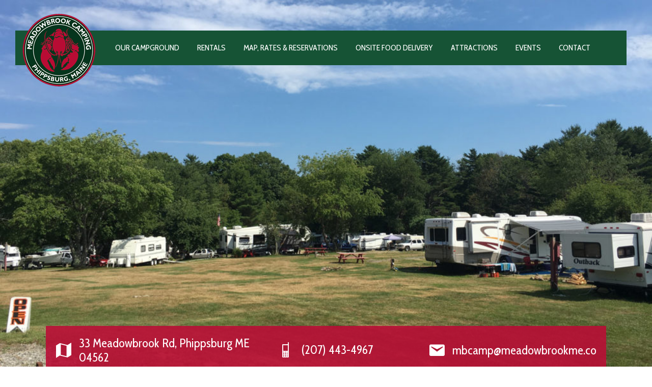

--- FILE ---
content_type: text/html; charset=UTF-8
request_url: http://www.meadowbrookme.com/
body_size: 48824
content:
<!DOCTYPE html>
<html lang="en-US">
<head >
<meta charset="UTF-8" />
<meta name="viewport" content="width=device-width, initial-scale=1" />
<meta name='robots' content='index, follow, max-image-preview:large, max-snippet:-1, max-video-preview:-1' />
	<style>img:is([sizes="auto" i], [sizes^="auto," i]) { contain-intrinsic-size: 3000px 1500px }</style>
	
<!-- Open Graph Meta Tags generated by MashShare 3.8.9 - https://mashshare.net -->
<meta property="og:type" content="article" /> 
<meta property="og:title" content="Home" />
<meta property="og:description" content="33 Meadowbrook Rd, Phippsburg ME 04562		 			 	(207) 443-4967		 			 	mbcamp@meadowbrookme.com		 		 			Closest RV Camping to Popham Beach State Park 		 		 			100+ Campsites Beautifully Situated on 60 acres in Midcoast Maine 		 			Family Owned &amp;amp; Operated since 1981		 	Meadowbrook Camping Area is a second generation, family" />
<meta property="og:url" content="http://www.meadowbrookme.com/" />
<meta property="og:site_name" content="Meadowbrook Camping Area" />
<meta property="article:published_time" content="2017-02-17T18:45:55-05:00" />
<meta property="article:modified_time" content="2025-08-06T14:38:06-04:00" />
<meta property="og:updated_time" content="2025-08-06T14:38:06-04:00" />
<!-- Open Graph Meta Tags generated by MashShare 3.8.9 - https://www.mashshare.net -->
<!-- Twitter Card generated by MashShare 3.8.9 - https://www.mashshare.net -->
<meta name="twitter:card" content="summary">
<meta name="twitter:title" content="Home">
<meta name="twitter:description" content="33 Meadowbrook Rd, Phippsburg ME 04562		 			 	(207) 443-4967		 			 	mbcamp@meadowbrookme.com		 		 			Closest RV Camping to Popham Beach State Park 		 		 			100+ Campsites Beautifully Situated on 60 acres in Midcoast Maine 		 			Family Owned &amp;amp; Operated since 1981		 	Meadowbrook Camping Area is a second generation, family">
<!-- Twitter Card generated by MashShare 3.8.9 - https://www.mashshare.net -->


	<!-- This site is optimized with the Yoast SEO plugin v26.8 - https://yoast.com/product/yoast-seo-wordpress/ -->
	<title>Home - Meadowbrook Camping Area</title>
	<link rel="canonical" href="https://www.meadowbrookme.com/" />
	<meta property="og:locale" content="en_US" />
	<meta property="og:type" content="website" />
	<meta property="og:title" content="Home - Meadowbrook Camping Area" />
	<meta property="og:description" content="33 Meadowbrook Rd, Phippsburg ME 04562 (207) 443-4967 mbcamp@meadowbrookme.com Closest RV Camping to Popham Beach State Park 100+ Campsites Beautifully Situated on 60 acres in Midcoast Maine Family Owned &amp;... ...Continue Reading" />
	<meta property="og:url" content="https://www.meadowbrookme.com/" />
	<meta property="og:site_name" content="Meadowbrook Camping Area" />
	<meta property="article:modified_time" content="2025-08-06T18:38:06+00:00" />
	<meta name="twitter:card" content="summary_large_image" />
	<script type="application/ld+json" class="yoast-schema-graph">{"@context":"https://schema.org","@graph":[{"@type":"WebPage","@id":"https://www.meadowbrookme.com/","url":"https://www.meadowbrookme.com/","name":"Home - Meadowbrook Camping Area","isPartOf":{"@id":"https://www.meadowbrookme.com/#website"},"datePublished":"2017-02-17T18:45:55+00:00","dateModified":"2025-08-06T18:38:06+00:00","breadcrumb":{"@id":"https://www.meadowbrookme.com/#breadcrumb"},"inLanguage":"en-US","potentialAction":[{"@type":"ReadAction","target":["https://www.meadowbrookme.com/"]}]},{"@type":"BreadcrumbList","@id":"https://www.meadowbrookme.com/#breadcrumb","itemListElement":[{"@type":"ListItem","position":1,"name":"Home"}]},{"@type":"WebSite","@id":"https://www.meadowbrookme.com/#website","url":"https://www.meadowbrookme.com/","name":"Meadowbrook Camping Area","description":"Closest RV Camping to Popham Beach","potentialAction":[{"@type":"SearchAction","target":{"@type":"EntryPoint","urlTemplate":"https://www.meadowbrookme.com/?s={search_term_string}"},"query-input":{"@type":"PropertyValueSpecification","valueRequired":true,"valueName":"search_term_string"}}],"inLanguage":"en-US"}]}</script>
	<!-- / Yoast SEO plugin. -->


<link rel='dns-prefetch' href='//stats.wp.com' />
<link rel='dns-prefetch' href='//v0.wordpress.com' />
<link rel="alternate" type="application/rss+xml" title="Meadowbrook Camping Area &raquo; Feed" href="http://www.meadowbrookme.com/feed/" />
<link rel="alternate" type="application/rss+xml" title="Meadowbrook Camping Area &raquo; Comments Feed" href="http://www.meadowbrookme.com/comments/feed/" />
<link rel="alternate" type="text/calendar" title="Meadowbrook Camping Area &raquo; iCal Feed" href="http://www.meadowbrookme.com/events/?ical=1" />
<script type="text/javascript">
/* <![CDATA[ */
window._wpemojiSettings = {"baseUrl":"https:\/\/s.w.org\/images\/core\/emoji\/16.0.1\/72x72\/","ext":".png","svgUrl":"https:\/\/s.w.org\/images\/core\/emoji\/16.0.1\/svg\/","svgExt":".svg","source":{"concatemoji":"http:\/\/www.meadowbrookme.com\/wordpress\/wp-includes\/js\/wp-emoji-release.min.js?ver=6.8.3"}};
/*! This file is auto-generated */
!function(s,n){var o,i,e;function c(e){try{var t={supportTests:e,timestamp:(new Date).valueOf()};sessionStorage.setItem(o,JSON.stringify(t))}catch(e){}}function p(e,t,n){e.clearRect(0,0,e.canvas.width,e.canvas.height),e.fillText(t,0,0);var t=new Uint32Array(e.getImageData(0,0,e.canvas.width,e.canvas.height).data),a=(e.clearRect(0,0,e.canvas.width,e.canvas.height),e.fillText(n,0,0),new Uint32Array(e.getImageData(0,0,e.canvas.width,e.canvas.height).data));return t.every(function(e,t){return e===a[t]})}function u(e,t){e.clearRect(0,0,e.canvas.width,e.canvas.height),e.fillText(t,0,0);for(var n=e.getImageData(16,16,1,1),a=0;a<n.data.length;a++)if(0!==n.data[a])return!1;return!0}function f(e,t,n,a){switch(t){case"flag":return n(e,"\ud83c\udff3\ufe0f\u200d\u26a7\ufe0f","\ud83c\udff3\ufe0f\u200b\u26a7\ufe0f")?!1:!n(e,"\ud83c\udde8\ud83c\uddf6","\ud83c\udde8\u200b\ud83c\uddf6")&&!n(e,"\ud83c\udff4\udb40\udc67\udb40\udc62\udb40\udc65\udb40\udc6e\udb40\udc67\udb40\udc7f","\ud83c\udff4\u200b\udb40\udc67\u200b\udb40\udc62\u200b\udb40\udc65\u200b\udb40\udc6e\u200b\udb40\udc67\u200b\udb40\udc7f");case"emoji":return!a(e,"\ud83e\udedf")}return!1}function g(e,t,n,a){var r="undefined"!=typeof WorkerGlobalScope&&self instanceof WorkerGlobalScope?new OffscreenCanvas(300,150):s.createElement("canvas"),o=r.getContext("2d",{willReadFrequently:!0}),i=(o.textBaseline="top",o.font="600 32px Arial",{});return e.forEach(function(e){i[e]=t(o,e,n,a)}),i}function t(e){var t=s.createElement("script");t.src=e,t.defer=!0,s.head.appendChild(t)}"undefined"!=typeof Promise&&(o="wpEmojiSettingsSupports",i=["flag","emoji"],n.supports={everything:!0,everythingExceptFlag:!0},e=new Promise(function(e){s.addEventListener("DOMContentLoaded",e,{once:!0})}),new Promise(function(t){var n=function(){try{var e=JSON.parse(sessionStorage.getItem(o));if("object"==typeof e&&"number"==typeof e.timestamp&&(new Date).valueOf()<e.timestamp+604800&&"object"==typeof e.supportTests)return e.supportTests}catch(e){}return null}();if(!n){if("undefined"!=typeof Worker&&"undefined"!=typeof OffscreenCanvas&&"undefined"!=typeof URL&&URL.createObjectURL&&"undefined"!=typeof Blob)try{var e="postMessage("+g.toString()+"("+[JSON.stringify(i),f.toString(),p.toString(),u.toString()].join(",")+"));",a=new Blob([e],{type:"text/javascript"}),r=new Worker(URL.createObjectURL(a),{name:"wpTestEmojiSupports"});return void(r.onmessage=function(e){c(n=e.data),r.terminate(),t(n)})}catch(e){}c(n=g(i,f,p,u))}t(n)}).then(function(e){for(var t in e)n.supports[t]=e[t],n.supports.everything=n.supports.everything&&n.supports[t],"flag"!==t&&(n.supports.everythingExceptFlag=n.supports.everythingExceptFlag&&n.supports[t]);n.supports.everythingExceptFlag=n.supports.everythingExceptFlag&&!n.supports.flag,n.DOMReady=!1,n.readyCallback=function(){n.DOMReady=!0}}).then(function(){return e}).then(function(){var e;n.supports.everything||(n.readyCallback(),(e=n.source||{}).concatemoji?t(e.concatemoji):e.wpemoji&&e.twemoji&&(t(e.twemoji),t(e.wpemoji)))}))}((window,document),window._wpemojiSettings);
/* ]]> */
</script>
<link rel='stylesheet' id='meadowbrook-camping-area-css' href='http://www.meadowbrookme.com/wordpress/wp-content/themes/meadowbrook/style.css?ver=2.2.2' type='text/css' media='all' />
<style id='wp-emoji-styles-inline-css' type='text/css'>

	img.wp-smiley, img.emoji {
		display: inline !important;
		border: none !important;
		box-shadow: none !important;
		height: 1em !important;
		width: 1em !important;
		margin: 0 0.07em !important;
		vertical-align: -0.1em !important;
		background: none !important;
		padding: 0 !important;
	}
</style>
<link rel='stylesheet' id='wp-block-library-css' href='http://www.meadowbrookme.com/wordpress/wp-includes/css/dist/block-library/style.min.css?ver=6.8.3' type='text/css' media='all' />
<style id='classic-theme-styles-inline-css' type='text/css'>
/*! This file is auto-generated */
.wp-block-button__link{color:#fff;background-color:#32373c;border-radius:9999px;box-shadow:none;text-decoration:none;padding:calc(.667em + 2px) calc(1.333em + 2px);font-size:1.125em}.wp-block-file__button{background:#32373c;color:#fff;text-decoration:none}
</style>
<link rel='stylesheet' id='mediaelement-css' href='http://www.meadowbrookme.com/wordpress/wp-includes/js/mediaelement/mediaelementplayer-legacy.min.css?ver=4.2.17' type='text/css' media='all' />
<link rel='stylesheet' id='wp-mediaelement-css' href='http://www.meadowbrookme.com/wordpress/wp-includes/js/mediaelement/wp-mediaelement.min.css?ver=6.8.3' type='text/css' media='all' />
<style id='jetpack-sharing-buttons-style-inline-css' type='text/css'>
.jetpack-sharing-buttons__services-list{display:flex;flex-direction:row;flex-wrap:wrap;gap:0;list-style-type:none;margin:5px;padding:0}.jetpack-sharing-buttons__services-list.has-small-icon-size{font-size:12px}.jetpack-sharing-buttons__services-list.has-normal-icon-size{font-size:16px}.jetpack-sharing-buttons__services-list.has-large-icon-size{font-size:24px}.jetpack-sharing-buttons__services-list.has-huge-icon-size{font-size:36px}@media print{.jetpack-sharing-buttons__services-list{display:none!important}}.editor-styles-wrapper .wp-block-jetpack-sharing-buttons{gap:0;padding-inline-start:0}ul.jetpack-sharing-buttons__services-list.has-background{padding:1.25em 2.375em}
</style>
<style id='global-styles-inline-css' type='text/css'>
:root{--wp--preset--aspect-ratio--square: 1;--wp--preset--aspect-ratio--4-3: 4/3;--wp--preset--aspect-ratio--3-4: 3/4;--wp--preset--aspect-ratio--3-2: 3/2;--wp--preset--aspect-ratio--2-3: 2/3;--wp--preset--aspect-ratio--16-9: 16/9;--wp--preset--aspect-ratio--9-16: 9/16;--wp--preset--color--black: #000000;--wp--preset--color--cyan-bluish-gray: #abb8c3;--wp--preset--color--white: #ffffff;--wp--preset--color--pale-pink: #f78da7;--wp--preset--color--vivid-red: #cf2e2e;--wp--preset--color--luminous-vivid-orange: #ff6900;--wp--preset--color--luminous-vivid-amber: #fcb900;--wp--preset--color--light-green-cyan: #7bdcb5;--wp--preset--color--vivid-green-cyan: #00d084;--wp--preset--color--pale-cyan-blue: #8ed1fc;--wp--preset--color--vivid-cyan-blue: #0693e3;--wp--preset--color--vivid-purple: #9b51e0;--wp--preset--gradient--vivid-cyan-blue-to-vivid-purple: linear-gradient(135deg,rgba(6,147,227,1) 0%,rgb(155,81,224) 100%);--wp--preset--gradient--light-green-cyan-to-vivid-green-cyan: linear-gradient(135deg,rgb(122,220,180) 0%,rgb(0,208,130) 100%);--wp--preset--gradient--luminous-vivid-amber-to-luminous-vivid-orange: linear-gradient(135deg,rgba(252,185,0,1) 0%,rgba(255,105,0,1) 100%);--wp--preset--gradient--luminous-vivid-orange-to-vivid-red: linear-gradient(135deg,rgba(255,105,0,1) 0%,rgb(207,46,46) 100%);--wp--preset--gradient--very-light-gray-to-cyan-bluish-gray: linear-gradient(135deg,rgb(238,238,238) 0%,rgb(169,184,195) 100%);--wp--preset--gradient--cool-to-warm-spectrum: linear-gradient(135deg,rgb(74,234,220) 0%,rgb(151,120,209) 20%,rgb(207,42,186) 40%,rgb(238,44,130) 60%,rgb(251,105,98) 80%,rgb(254,248,76) 100%);--wp--preset--gradient--blush-light-purple: linear-gradient(135deg,rgb(255,206,236) 0%,rgb(152,150,240) 100%);--wp--preset--gradient--blush-bordeaux: linear-gradient(135deg,rgb(254,205,165) 0%,rgb(254,45,45) 50%,rgb(107,0,62) 100%);--wp--preset--gradient--luminous-dusk: linear-gradient(135deg,rgb(255,203,112) 0%,rgb(199,81,192) 50%,rgb(65,88,208) 100%);--wp--preset--gradient--pale-ocean: linear-gradient(135deg,rgb(255,245,203) 0%,rgb(182,227,212) 50%,rgb(51,167,181) 100%);--wp--preset--gradient--electric-grass: linear-gradient(135deg,rgb(202,248,128) 0%,rgb(113,206,126) 100%);--wp--preset--gradient--midnight: linear-gradient(135deg,rgb(2,3,129) 0%,rgb(40,116,252) 100%);--wp--preset--font-size--small: 13px;--wp--preset--font-size--medium: 20px;--wp--preset--font-size--large: 36px;--wp--preset--font-size--x-large: 42px;--wp--preset--spacing--20: 0.44rem;--wp--preset--spacing--30: 0.67rem;--wp--preset--spacing--40: 1rem;--wp--preset--spacing--50: 1.5rem;--wp--preset--spacing--60: 2.25rem;--wp--preset--spacing--70: 3.38rem;--wp--preset--spacing--80: 5.06rem;--wp--preset--shadow--natural: 6px 6px 9px rgba(0, 0, 0, 0.2);--wp--preset--shadow--deep: 12px 12px 50px rgba(0, 0, 0, 0.4);--wp--preset--shadow--sharp: 6px 6px 0px rgba(0, 0, 0, 0.2);--wp--preset--shadow--outlined: 6px 6px 0px -3px rgba(255, 255, 255, 1), 6px 6px rgba(0, 0, 0, 1);--wp--preset--shadow--crisp: 6px 6px 0px rgba(0, 0, 0, 1);}:where(.is-layout-flex){gap: 0.5em;}:where(.is-layout-grid){gap: 0.5em;}body .is-layout-flex{display: flex;}.is-layout-flex{flex-wrap: wrap;align-items: center;}.is-layout-flex > :is(*, div){margin: 0;}body .is-layout-grid{display: grid;}.is-layout-grid > :is(*, div){margin: 0;}:where(.wp-block-columns.is-layout-flex){gap: 2em;}:where(.wp-block-columns.is-layout-grid){gap: 2em;}:where(.wp-block-post-template.is-layout-flex){gap: 1.25em;}:where(.wp-block-post-template.is-layout-grid){gap: 1.25em;}.has-black-color{color: var(--wp--preset--color--black) !important;}.has-cyan-bluish-gray-color{color: var(--wp--preset--color--cyan-bluish-gray) !important;}.has-white-color{color: var(--wp--preset--color--white) !important;}.has-pale-pink-color{color: var(--wp--preset--color--pale-pink) !important;}.has-vivid-red-color{color: var(--wp--preset--color--vivid-red) !important;}.has-luminous-vivid-orange-color{color: var(--wp--preset--color--luminous-vivid-orange) !important;}.has-luminous-vivid-amber-color{color: var(--wp--preset--color--luminous-vivid-amber) !important;}.has-light-green-cyan-color{color: var(--wp--preset--color--light-green-cyan) !important;}.has-vivid-green-cyan-color{color: var(--wp--preset--color--vivid-green-cyan) !important;}.has-pale-cyan-blue-color{color: var(--wp--preset--color--pale-cyan-blue) !important;}.has-vivid-cyan-blue-color{color: var(--wp--preset--color--vivid-cyan-blue) !important;}.has-vivid-purple-color{color: var(--wp--preset--color--vivid-purple) !important;}.has-black-background-color{background-color: var(--wp--preset--color--black) !important;}.has-cyan-bluish-gray-background-color{background-color: var(--wp--preset--color--cyan-bluish-gray) !important;}.has-white-background-color{background-color: var(--wp--preset--color--white) !important;}.has-pale-pink-background-color{background-color: var(--wp--preset--color--pale-pink) !important;}.has-vivid-red-background-color{background-color: var(--wp--preset--color--vivid-red) !important;}.has-luminous-vivid-orange-background-color{background-color: var(--wp--preset--color--luminous-vivid-orange) !important;}.has-luminous-vivid-amber-background-color{background-color: var(--wp--preset--color--luminous-vivid-amber) !important;}.has-light-green-cyan-background-color{background-color: var(--wp--preset--color--light-green-cyan) !important;}.has-vivid-green-cyan-background-color{background-color: var(--wp--preset--color--vivid-green-cyan) !important;}.has-pale-cyan-blue-background-color{background-color: var(--wp--preset--color--pale-cyan-blue) !important;}.has-vivid-cyan-blue-background-color{background-color: var(--wp--preset--color--vivid-cyan-blue) !important;}.has-vivid-purple-background-color{background-color: var(--wp--preset--color--vivid-purple) !important;}.has-black-border-color{border-color: var(--wp--preset--color--black) !important;}.has-cyan-bluish-gray-border-color{border-color: var(--wp--preset--color--cyan-bluish-gray) !important;}.has-white-border-color{border-color: var(--wp--preset--color--white) !important;}.has-pale-pink-border-color{border-color: var(--wp--preset--color--pale-pink) !important;}.has-vivid-red-border-color{border-color: var(--wp--preset--color--vivid-red) !important;}.has-luminous-vivid-orange-border-color{border-color: var(--wp--preset--color--luminous-vivid-orange) !important;}.has-luminous-vivid-amber-border-color{border-color: var(--wp--preset--color--luminous-vivid-amber) !important;}.has-light-green-cyan-border-color{border-color: var(--wp--preset--color--light-green-cyan) !important;}.has-vivid-green-cyan-border-color{border-color: var(--wp--preset--color--vivid-green-cyan) !important;}.has-pale-cyan-blue-border-color{border-color: var(--wp--preset--color--pale-cyan-blue) !important;}.has-vivid-cyan-blue-border-color{border-color: var(--wp--preset--color--vivid-cyan-blue) !important;}.has-vivid-purple-border-color{border-color: var(--wp--preset--color--vivid-purple) !important;}.has-vivid-cyan-blue-to-vivid-purple-gradient-background{background: var(--wp--preset--gradient--vivid-cyan-blue-to-vivid-purple) !important;}.has-light-green-cyan-to-vivid-green-cyan-gradient-background{background: var(--wp--preset--gradient--light-green-cyan-to-vivid-green-cyan) !important;}.has-luminous-vivid-amber-to-luminous-vivid-orange-gradient-background{background: var(--wp--preset--gradient--luminous-vivid-amber-to-luminous-vivid-orange) !important;}.has-luminous-vivid-orange-to-vivid-red-gradient-background{background: var(--wp--preset--gradient--luminous-vivid-orange-to-vivid-red) !important;}.has-very-light-gray-to-cyan-bluish-gray-gradient-background{background: var(--wp--preset--gradient--very-light-gray-to-cyan-bluish-gray) !important;}.has-cool-to-warm-spectrum-gradient-background{background: var(--wp--preset--gradient--cool-to-warm-spectrum) !important;}.has-blush-light-purple-gradient-background{background: var(--wp--preset--gradient--blush-light-purple) !important;}.has-blush-bordeaux-gradient-background{background: var(--wp--preset--gradient--blush-bordeaux) !important;}.has-luminous-dusk-gradient-background{background: var(--wp--preset--gradient--luminous-dusk) !important;}.has-pale-ocean-gradient-background{background: var(--wp--preset--gradient--pale-ocean) !important;}.has-electric-grass-gradient-background{background: var(--wp--preset--gradient--electric-grass) !important;}.has-midnight-gradient-background{background: var(--wp--preset--gradient--midnight) !important;}.has-small-font-size{font-size: var(--wp--preset--font-size--small) !important;}.has-medium-font-size{font-size: var(--wp--preset--font-size--medium) !important;}.has-large-font-size{font-size: var(--wp--preset--font-size--large) !important;}.has-x-large-font-size{font-size: var(--wp--preset--font-size--x-large) !important;}
:where(.wp-block-post-template.is-layout-flex){gap: 1.25em;}:where(.wp-block-post-template.is-layout-grid){gap: 1.25em;}
:where(.wp-block-columns.is-layout-flex){gap: 2em;}:where(.wp-block-columns.is-layout-grid){gap: 2em;}
:root :where(.wp-block-pullquote){font-size: 1.5em;line-height: 1.6;}
</style>
<link rel='stylesheet' id='yui3-css' href='http://www.meadowbrookme.com/wordpress/wp-content/plugins/bb-plugin/css/yui3.css?ver=2.7.0.5' type='text/css' media='all' />
<link rel='stylesheet' id='fl-slideshow-css' href='http://www.meadowbrookme.com/wordpress/wp-content/plugins/bb-plugin/css/fl-slideshow.min.css?ver=2.7.0.5' type='text/css' media='all' />
<link rel='stylesheet' id='icon-1488133564-css' href='http://www.meadowbrookme.com/wordpress/wp-content/uploads/bb-plugin/icons/icon-1488133564/style.css?ver=2.7.0.5' type='text/css' media='all' />
<link rel='stylesheet' id='fl-builder-layout-2-css' href='http://www.meadowbrookme.com/wordpress/wp-content/uploads/bb-plugin/cache/2-layout.css?ver=22db0b6cd91aa4a4fa2e1e6c13bfb71f' type='text/css' media='all' />
<link rel='stylesheet' id='mashsb-styles-css' href='http://www.meadowbrookme.com/wordpress/wp-content/plugins/mashsharer/assets/css/mashsb.min.css?ver=3.8.9' type='text/css' media='all' />
<style id='mashsb-styles-inline-css' type='text/css'>
.mashsb-count {color:#cccccc;}@media only screen and (min-width:568px){.mashsb-buttons a {min-width: 177px;}}
</style>
<link rel='stylesheet' id='font-awesome-5-css' href='http://www.meadowbrookme.com/wordpress/wp-content/plugins/bb-plugin/fonts/fontawesome/5.15.4/css/all.min.css?ver=2.7.0.5' type='text/css' media='all' />
<link rel='stylesheet' id='font-awesome-css' href='http://www.meadowbrookme.com/wordpress/wp-content/plugins/bb-plugin/fonts/fontawesome/5.15.4/css/v4-shims.min.css?ver=2.7.0.5' type='text/css' media='all' />
<link rel='stylesheet' id='dashicons-css' href='http://www.meadowbrookme.com/wordpress/wp-includes/css/dashicons.min.css?ver=6.8.3' type='text/css' media='all' />
<link rel='stylesheet' id='simple-social-icons-font-css' href='http://www.meadowbrookme.com/wordpress/wp-content/plugins/simple-social-icons/css/style.css?ver=4.0.0' type='text/css' media='all' />
<link rel='stylesheet' id='pp-animate-css' href='http://www.meadowbrookme.com/wordpress/wp-content/plugins/bbpowerpack/assets/css/animate.min.css?ver=3.5.1' type='text/css' media='all' />
<script type="text/javascript" src="http://www.meadowbrookme.com/wordpress/wp-includes/js/jquery/jquery.min.js?ver=3.7.1" id="jquery-core-js"></script>
<script type="text/javascript" src="http://www.meadowbrookme.com/wordpress/wp-includes/js/jquery/jquery-migrate.min.js?ver=3.4.1" id="jquery-migrate-js"></script>
<script type="text/javascript" src="http://www.meadowbrookme.com/wordpress/wp-includes/js/imagesloaded.min.js?ver=6.8.3" id="imagesloaded-js"></script>
<script type="text/javascript" id="mashsb-js-extra">
/* <![CDATA[ */
var mashsb = {"shares":"649","round_shares":"1","animate_shares":"0","dynamic_buttons":"0","share_url":"http:\/\/www.meadowbrookme.com\/","title":"Home","image":null,"desc":"33 Meadowbrook Rd, Phippsburg ME 04562\t\t\n\t\t\t\n\t(207) 443-4967\t\t\n\t\t\t\n\tmbcamp@meadowbrookme.com\t\t\n\t\t\n\t\t\tClosest RV Camping to Popham Beach State Park\n\t\t\n\t\t\n\t\t\t100+ Campsites Beautifully Situated on 60 acres in Midcoast Maine\n\t\t\n\t\t\tFamily Owned & Operated since 1981\t\t\n\tMeadowbrook Camping Area is a second generation, family \u2026","hashtag":"","subscribe":"content","subscribe_url":"","activestatus":"1","singular":"1","twitter_popup":"1","refresh":"0","nonce":"fbacdc5fc1","postid":"2","servertime":"1769198976","ajaxurl":"http:\/\/www.meadowbrookme.com\/wordpress\/wp-admin\/admin-ajax.php"};
/* ]]> */
</script>
<script type="text/javascript" src="http://www.meadowbrookme.com/wordpress/wp-content/plugins/mashsharer/assets/js/mashsb.min.js?ver=3.8.9" id="mashsb-js"></script>
<link rel="https://api.w.org/" href="http://www.meadowbrookme.com/wp-json/" /><link rel="alternate" title="JSON" type="application/json" href="http://www.meadowbrookme.com/wp-json/wp/v2/pages/2" /><link rel="EditURI" type="application/rsd+xml" title="RSD" href="http://www.meadowbrookme.com/wordpress/xmlrpc.php?rsd" />
<meta name="generator" content="WordPress 6.8.3" />
<link rel='shortlink' href='https://wp.me/P73Ok2-2' />
<link rel="alternate" title="oEmbed (JSON)" type="application/json+oembed" href="http://www.meadowbrookme.com/wp-json/oembed/1.0/embed?url=http%3A%2F%2Fwww.meadowbrookme.com%2F" />
<link rel="alternate" title="oEmbed (XML)" type="text/xml+oembed" href="http://www.meadowbrookme.com/wp-json/oembed/1.0/embed?url=http%3A%2F%2Fwww.meadowbrookme.com%2F&#038;format=xml" />
		<script>
			var bb_powerpack = {
				ajaxurl: 'http://www.meadowbrookme.com/wordpress/wp-admin/admin-ajax.php',
				search_term: '',
				callback: function() {}
			};
		</script>
		<meta name="tec-api-version" content="v1"><meta name="tec-api-origin" content="http://www.meadowbrookme.com"><link rel="alternate" href="http://www.meadowbrookme.com/wp-json/tribe/events/v1/" />	<style>img#wpstats{display:none}</style>
		<link rel="icon" href="http://www.meadowbrookme.com/wordpress/wp-content/uploads/2017/02/cropped-logo-32x32.png" sizes="32x32" />
<link rel="icon" href="http://www.meadowbrookme.com/wordpress/wp-content/uploads/2017/02/cropped-logo-192x192.png" sizes="192x192" />
<link rel="apple-touch-icon" href="http://www.meadowbrookme.com/wordpress/wp-content/uploads/2017/02/cropped-logo-180x180.png" />
<meta name="msapplication-TileImage" content="http://www.meadowbrookme.com/wordpress/wp-content/uploads/2017/02/cropped-logo-270x270.png" />
</head>
<body class="home wp-singular page-template page-template-page_beaver page-template-page_beaver-php page page-id-2 wp-theme-genesis wp-child-theme-meadowbrook fl-builder tribe-no-js header-image header-full-width content-sidebar genesis-breadcrumbs-hidden genesis-footer-widgets-visible fl-builder-full"><div class="site-container"><ul class="genesis-skip-link"><li><a href="#genesis-nav-primary" class="screen-reader-shortcut"> Skip to primary navigation</a></li><li><a href="#genesis-content" class="screen-reader-shortcut"> Skip to main content</a></li><li><a href="#genesis-sidebar-primary" class="screen-reader-shortcut"> Skip to primary sidebar</a></li><li><a href="#genesis-footer-widgets" class="screen-reader-shortcut"> Skip to footer</a></li></ul><header class="site-header"><div class="wrap"><div class="title-area"><p class="site-title"><a href="http://www.meadowbrookme.com/">Meadowbrook Camping Area</a></p><p class="site-description screen-reader-text">Closest RV Camping to Popham Beach</p></div><nav class="nav-primary" aria-label="Main" id="genesis-nav-primary"><ul id="menu-primary-navigation" class="menu genesis-nav-menu menu-primary js-superfish"><li id="menu-item-42" class="menu-item menu-item-type-post_type menu-item-object-page menu-item-42"><a href="http://www.meadowbrookme.com/amenities/"><span >Our Campground</span></a></li>
<li id="menu-item-43" class="menu-item menu-item-type-post_type menu-item-object-page menu-item-43"><a href="http://www.meadowbrookme.com/cabin-rentals-maine/"><span >Rentals</span></a></li>
<li id="menu-item-523" class="menu-item menu-item-type-post_type menu-item-object-page menu-item-523"><a href="http://www.meadowbrookme.com/rates-reservations/"><span >Map, Rates &#038; Reservations</span></a></li>
<li id="menu-item-521" class="menu-item menu-item-type-post_type menu-item-object-page menu-item-521"><a href="http://www.meadowbrookme.com/fooddelivery/"><span >Onsite Food Delivery</span></a></li>
<li id="menu-item-41" class="menu-item menu-item-type-post_type menu-item-object-page menu-item-41"><a href="http://www.meadowbrookme.com/midcoast-maine-attractions/"><span >Attractions</span></a></li>
<li id="menu-item-854" class="menu-item menu-item-type-post_type menu-item-object-page menu-item-854"><a href="http://www.meadowbrookme.com/events/"><span >Events</span></a></li>
<li id="menu-item-54" class="menu-item menu-item-type-post_type menu-item-object-page menu-item-54"><a href="http://www.meadowbrookme.com/contact/"><span >Contact</span></a></li>
</ul></nav></div></header><div class="site-inner" role="main" itemprop="mainContentOfPage"><div class="fl-builder-content fl-builder-content-2 fl-builder-content-primary fl-builder-global-templates-locked" data-post-id="2"><div class="fl-row fl-row-full-width fl-row-bg-slideshow fl-node-58ab55095c1fa fl-row-full-height fl-row-align-center slideshow" data-node="58ab55095c1fa">
	<div class="fl-row-content-wrap">
		<div class="fl-bg-slideshow"></div>				<div class="fl-row-content fl-row-fixed-width fl-node-content">
		
<div class="fl-col-group fl-node-58ab55095ce7e" data-node="58ab55095ce7e">
			<div class="fl-col fl-node-58ab55095d0d7" data-node="58ab55095d0d7">
	<div class="fl-col-content fl-node-content"></div>
</div>
	</div>
		</div>
	</div>
</div>
<div class="fl-row fl-row-full-width fl-row-bg-none fl-node-58b302b0dd0cc fl-row-default-height fl-row-align-center" data-node="58b302b0dd0cc">
	<div class="fl-row-content-wrap">
						<div class="fl-row-content fl-row-fixed-width fl-node-content">
		
<div class="fl-col-group fl-node-58b302b0e1a4b" data-node="58b302b0e1a4b">
			<div class="fl-col fl-node-58b302b0e1d1e fl-col-has-cols" data-node="58b302b0e1d1e">
	<div class="fl-col-content fl-node-content">
<div class="fl-col-group fl-node-58b302e1e3b20 fl-col-group-nested fl-col-group-equal-height fl-col-group-align-center" data-node="58b302e1e3b20">
			<div class="fl-col fl-node-58b302e1e4187 fl-col-small" data-node="58b302e1e4187">
	<div class="fl-col-content fl-node-content"><div class="fl-module fl-module-callout fl-node-58b31decd3952" data-node="58b31decd3952">
	<div class="fl-module-content fl-node-content">
		<div class="fl-callout fl-callout-has-icon fl-callout-icon-left-title">
		<div class="fl-callout-content">
		<h3 class="fl-callout-title"><a href="/contact/" target="_self"  class="fl-callout-title-link fl-callout-title-text">	<span class="fl-icon">
				<i class="mbc-map2" aria-hidden="true"></i>
					</span>
	<span>33 Meadowbrook Rd, Phippsburg ME 04562</span></a></h3>		<div class="fl-callout-text-wrap">
			<div class="fl-callout-text"></div>		</div>
	</div>
	</div>
	</div>
</div>
</div>
</div>
			<div class="fl-col fl-node-58b31ef786147 fl-col-small" data-node="58b31ef786147">
	<div class="fl-col-content fl-node-content"><div class="fl-module fl-module-callout fl-node-58b31f2d5937e" data-node="58b31f2d5937e">
	<div class="fl-module-content fl-node-content">
		<div class="fl-callout fl-callout-has-icon fl-callout-icon-left-title">
		<div class="fl-callout-content">
		<h3 class="fl-callout-title">	<span class="fl-icon">
				<i class="mbc-mobile3" aria-hidden="true"></i>
					</span>
	<span class="fl-callout-title-text">(207) 443-4967</span></h3>		<div class="fl-callout-text-wrap">
			<div class="fl-callout-text"></div>		</div>
	</div>
	</div>
	</div>
</div>
</div>
</div>
			<div class="fl-col fl-node-58b302e1e41e5 fl-col-small" data-node="58b302e1e41e5">
	<div class="fl-col-content fl-node-content"><div class="fl-module fl-module-callout fl-node-58b31f588fa21" data-node="58b31f588fa21">
	<div class="fl-module-content fl-node-content">
		<div class="fl-callout fl-callout-has-icon fl-callout-icon-left-title">
		<div class="fl-callout-content">
		<h3 class="fl-callout-title"><a href="mailto:mbcamp@meadowbrookme.com" target="_self"  class="fl-callout-title-link fl-callout-title-text">	<span class="fl-icon">
				<i class="mbc-envelop5" aria-hidden="true"></i>
					</span>
	<span>mbcamp@meadowbrookme.com</span></a></h3>		<div class="fl-callout-text-wrap">
			<div class="fl-callout-text"></div>		</div>
	</div>
	</div>
	</div>
</div>
</div>
</div>
	</div>

<div class="fl-col-group fl-node-58b3047102adf fl-col-group-nested" data-node="58b3047102adf">
			<div class="fl-col fl-node-58b3047102dfc" data-node="58b3047102dfc">
	<div class="fl-col-content fl-node-content"><div class="fl-module fl-module-pp-heading fl-node-58b320115ea4d" data-node="58b320115ea4d">
	<div class="fl-module-content fl-node-content">
		<div class="pp-heading-content">
		<div class="pp-heading  pp-center">
		
		<h1 class="heading-title">

			
			<span class="title-text pp-primary-title">Closest RV Camping to Popham Beach State Park</span>

			
			
		</h1>

		
	</div>

	
	</div>
	</div>
</div>
<div class="fl-module fl-module-pp-heading fl-node-58b3258da7e3f" data-node="58b3258da7e3f">
	<div class="fl-module-content fl-node-content">
		<div class="pp-heading-content">
		<div class="pp-heading  pp-center">
		
		<h2 class="heading-title">

			
			<span class="title-text pp-primary-title">100+ Campsites Beautifully Situated on 60 acres in Midcoast Maine</span>

			
			
		</h2>

		
		<div class="pp-heading-separator line_with_icon pp-center">
				<div class="pp-heading-separator-wrapper">
			<div class="pp-heading-separator-align">
				<div class="pp-heading-separator-icon">
							<i class="mbc-leaf pp-separator-font-icon"></i>
						</div>
			</div>
		</div>
				</div>
		
	</div>

			<div class="pp-sub-heading">
			<p>Family Owned &amp; Operated since 1981</p>		</div>
	
	</div>
	</div>
</div>
</div>
</div>
	</div>

<div class="fl-col-group fl-node-58c4331303dd5 fl-col-group-nested fl-col-group-equal-height fl-col-group-align-top" data-node="58c4331303dd5">
			<div class="fl-col fl-node-58c43313041e0 fl-col-small" data-node="58c43313041e0">
	<div class="fl-col-content fl-node-content"><div class="fl-module fl-module-rich-text fl-node-58c4331ab0bda" data-node="58c4331ab0bda">
	<div class="fl-module-content fl-node-content">
		<div class="fl-rich-text">
	<p>Meadowbrook Camping Area is a second generation, family owned and operated campground nestled on 60 acres. We are located in Phippsburg, Maine, a small town peninsula, just outside of Bath and only 10 minutes from the most popular beach in the area, Popham Beach State Park.</p>
</div>
	</div>
</div>
</div>
</div>
			<div class="fl-col fl-node-58c4331304229 fl-col-small" data-node="58c4331304229">
	<div class="fl-col-content fl-node-content"><div class="fl-module fl-module-rich-text fl-node-58b3268ee1aa4" data-node="58b3268ee1aa4">
	<div class="fl-module-content fl-node-content">
		<div class="fl-rich-text">
	<p>We offer <a title="Cottage &amp; Cabin Rentals" href="http://www.meadowbrookme.com/cabin-rentals-maine/">Cabin Rentals</a> and campsites suitable for anything, from "Big Rigs" to one-man tents. Our sites are spacious with options to be in the sun or tucked away in the woods. Lobsters &amp; Clams cooked daily, Drifter’s Reef Snack Bar, Paintball, swimming pool, rec hall and shuffleboard &amp; more!</p>
</div>
	</div>
</div>
</div>
</div>
	</div>
</div>
</div>
	</div>
		</div>
	</div>
</div>
<div class="fl-row fl-row-fixed-width fl-row-bg-color fl-node-58b373772609a fl-row-default-height fl-row-align-center" data-node="58b373772609a">
	<div class="fl-row-content-wrap">
						<div class="fl-row-content fl-row-fixed-width fl-node-content">
		
<div class="fl-col-group fl-node-58b373773f64f" data-node="58b373773f64f">
			<div class="fl-col fl-node-58b373773f9b4 fl-col-has-cols" data-node="58b373773f9b4">
	<div class="fl-col-content fl-node-content"><div class="fl-module fl-module-pp-heading fl-node-58b379a2e324b" data-node="58b379a2e324b">
	<div class="fl-module-content fl-node-content">
		<div class="pp-heading-content">
		<div class="pp-heading  pp-center">
		
		<h2 class="heading-title">

			
			<span class="title-text pp-primary-title">Cabin Rentals</span>

			
			
		</h2>

		
		<div class="pp-heading-separator line_with_icon pp-center">
				<div class="pp-heading-separator-wrapper">
			<div class="pp-heading-separator-align">
				<div class="pp-heading-separator-icon">
							<i class="mbc-home8 pp-separator-font-icon"></i>
						</div>
			</div>
		</div>
				</div>
		
	</div>

			<div class="pp-sub-heading">
			<p>The fun of camping with the comforts of home!</p>		</div>
	
	</div>
	</div>
</div>

<div class="fl-col-group fl-node-58d584a9ea95a fl-col-group-nested fl-col-group-equal-height fl-col-group-align-center" data-node="58d584a9ea95a">
			<div class="fl-col fl-node-58d584a9eaf1d fl-col-small fl-col-bg-overlay" data-node="58d584a9eaf1d">
	<div class="fl-col-content fl-node-content"><div class="fl-module fl-module-cta fl-node-58d585284fc99" data-node="58d585284fc99">
	<div class="fl-module-content fl-node-content">
		<div class="fl-cta-wrap fl-cta-stacked fl-cta-center">
	<div class="fl-cta-text">
		<h2 class="fl-cta-title">Camping Cabins</h2>
		<div class="fl-cta-text-content"></div>
	</div>
	<div class="fl-cta-button">
		<div class="fl-button-wrap fl-button-width-auto fl-button-has-icon">
			<a href="http://www.meadowbrookme.com/cabin-rentals-maine/" target="_self" class="fl-button">
					<i class="fl-button-icon fl-button-icon-before mbc-home8" aria-hidden="true"></i>
						<span class="fl-button-text">Learn More</span>
					</a>
</div>
	</div>
</div>
	</div>
</div>
</div>
</div>
			<div class="fl-col fl-node-58d584a9eaf68 fl-col-small" data-node="58d584a9eaf68">
	<div class="fl-col-content fl-node-content"><div class="fl-module fl-module-cta fl-node-58d58613b77a6" data-node="58d58613b77a6">
	<div class="fl-module-content fl-node-content">
		<div class="fl-cta-wrap fl-cta-stacked fl-cta-center">
	<div class="fl-cta-text">
		<h2 class="fl-cta-title">Deluxe Camping Cabins</h2>
		<div class="fl-cta-text-content"></div>
	</div>
	<div class="fl-cta-button">
		<div class="fl-button-wrap fl-button-width-auto fl-button-has-icon">
			<a href="http://www.meadowbrookme.com/cabin-rentals-maine/" target="_self" class="fl-button">
					<i class="fl-button-icon fl-button-icon-before mbc-home8" aria-hidden="true"></i>
						<span class="fl-button-text">Learn More</span>
					</a>
</div>
	</div>
</div>
	</div>
</div>
</div>
</div>
	</div>
</div>
</div>
	</div>

<div class="fl-col-group fl-node-597a3d724a31c" data-node="597a3d724a31c">
			<div class="fl-col fl-node-597a3d724a658" data-node="597a3d724a658">
	<div class="fl-col-content fl-node-content"><div class="fl-module fl-module-pp-heading fl-node-597a3d69482b2" data-node="597a3d69482b2">
	<div class="fl-module-content fl-node-content">
		<div class="pp-heading-content">
		<div class="pp-heading  pp-center">
		
		<h2 class="heading-title">

			
			<span class="title-text pp-primary-title">Camper Rentals</span>

			
			
		</h2>

		
		<div class="pp-heading-separator line_with_icon pp-center">
				<div class="pp-heading-separator-wrapper">
			<div class="pp-heading-separator-align">
				<div class="pp-heading-separator-icon">
							<i class="mbc-moon pp-separator-font-icon"></i>
						</div>
			</div>
		</div>
				</div>
		
	</div>

			<div class="pp-sub-heading">
			<p>Check out our camper rentals! </p>		</div>
	
	</div>
	</div>
</div>
</div>
</div>
	</div>

<div class="fl-col-group fl-node-597a3d55ef0f7" data-node="597a3d55ef0f7">
			<div class="fl-col fl-node-597a3d55ef47f fl-col-bg-overlay" data-node="597a3d55ef47f">
	<div class="fl-col-content fl-node-content"><div class="fl-module fl-module-cta fl-node-597a3e8e1805d" data-node="597a3e8e1805d">
	<div class="fl-module-content fl-node-content">
		<div class="fl-cta-wrap fl-cta-stacked fl-cta-center">
	<div class="fl-cta-text">
		<h2 class="fl-cta-title">Camper Rentals</h2>
		<div class="fl-cta-text-content"></div>
	</div>
	<div class="fl-cta-button">
		<div class="fl-button-wrap fl-button-width-auto fl-button-has-icon">
			<a href="http://www.meadowbrookme.com/cabin-rentals-maine/" target="_self" class="fl-button">
					<i class="fl-button-icon fl-button-icon-before mbc-home8" aria-hidden="true"></i>
						<span class="fl-button-text">Learn More</span>
					</a>
</div>
	</div>
</div>
	</div>
</div>
</div>
</div>
	</div>
		</div>
	</div>
</div>
<div class="fl-row fl-row-fixed-width fl-row-bg-none fl-node-58c43d45814a1 fl-row-default-height fl-row-align-center" data-node="58c43d45814a1">
	<div class="fl-row-content-wrap">
						<div class="fl-row-content fl-row-fixed-width fl-node-content">
		
<div class="fl-col-group fl-node-58c43d45a3871 fl-col-group-equal-height fl-col-group-align-top" data-node="58c43d45a3871">
			<div class="fl-col fl-node-58c43d45a3c47 fl-col-small fl-col-bg-overlay" data-node="58c43d45a3c47">
	<div class="fl-col-content fl-node-content"><div class="fl-module fl-module-pp-heading fl-node-58b37ff14386b" data-node="58b37ff14386b">
	<div class="fl-module-content fl-node-content">
		<div class="pp-heading-content">
		<div class="pp-heading  pp-center">
		
		<h1 class="heading-title text-inline-block">

			
			<span class="title-text pp-primary-title">Eat Lobster Every Night</span>

			
			
		</h1>

		
	</div>

			<div class="pp-sub-heading">
			<p>Enjoy delicious Lobsters Dinners<br /> <br />Cooked Daily from 4-8pm<br /><br /></p>		</div>
	
	</div>
	</div>
</div>
</div>
</div>
			<div class="fl-col fl-node-58c43d45a3c93 fl-col-small fl-col-bg-overlay" data-node="58c43d45a3c93">
	<div class="fl-col-content fl-node-content"><div class="fl-module fl-module-pp-heading fl-node-58c4378f27312" data-node="58c4378f27312">
	<div class="fl-module-content fl-node-content">
		<div class="pp-heading-content">
		<div class="pp-heading  pp-center">
		
		<h1 class="heading-title text-inline-block">

			
			<span class="title-text pp-primary-title"></span>

			
			
		</h1>

		
	</div>

			<div class="pp-sub-heading">
			<p><strong>Take a piece of the adventure home! Stop by our gift shop for unique souvenirs, local treasures, and keepsakes you won’t find anywhere else.</strong></p>		</div>
	
	</div>
	</div>
</div>
</div>
</div>
	</div>
		</div>
	</div>
</div>
</div></div><div class="footer-widgets" id="genesis-footer-widgets"><h2 class="genesis-sidebar-title screen-reader-text">Footer</h2><div class="wrap"><div class="widget-area footer-widgets-1 footer-widget-area"><section id="black-studio-tinymce-2" class="widget-odd widget-last widget-first widget-1 widget widget_black_studio_tinymce"><div class="widget-wrap"><h3 class="widgettitle widget-title">Contact Meadowbrook</h3>
<div class="textwidget"><p>Meadowbrook Camping Area<br />
33 Meadowbrook Road<br />
Phippsburg, ME 04562</p>
<p>(207) 443-4967</p>
</div></div></section>
</div><div class="widget-area footer-widgets-2 footer-widget-area"><section id="simple-social-icons-2" class="widget-odd widget-last widget-first widget-1 widget simple-social-icons"><div class="widget-wrap"><h3 class="widgettitle widget-title">Stay Connected</h3>
<ul class="alignleft"><li class="ssi-email"><a href="mailto:mbcamp@meadowbrookme.com" ><svg role="img" class="social-email" aria-labelledby="social-email-2"><title id="social-email-2">Email</title><use xlink:href="http://www.meadowbrookme.com/wordpress/wp-content/plugins/simple-social-icons/symbol-defs.svg#social-email"></use></svg></a></li><li class="ssi-facebook"><a href="https://www.facebook.com/MeadowbrookCamping/" ><svg role="img" class="social-facebook" aria-labelledby="social-facebook-2"><title id="social-facebook-2">Facebook</title><use xlink:href="http://www.meadowbrookme.com/wordpress/wp-content/plugins/simple-social-icons/symbol-defs.svg#social-facebook"></use></svg></a></li><li class="ssi-instagram"><a href="http://www.instagram.com/meadowbrookcamping" ><svg role="img" class="social-instagram" aria-labelledby="social-instagram-2"><title id="social-instagram-2">Instagram</title><use xlink:href="http://www.meadowbrookme.com/wordpress/wp-content/plugins/simple-social-icons/symbol-defs.svg#social-instagram"></use></svg></a></li></ul></div></section>
</div><div class="widget-area footer-widgets-3 footer-widget-area"><section id="black-studio-tinymce-3" class="widget-odd widget-last widget-first widget-1 widget widget_black_studio_tinymce"><div class="widget-wrap"><div class="textwidget"><p><a href="http://www.meadowbrookme.com/rates-reservations/">Campground Map</a><br />
<a href="http://www.meadowbrookme.com/rates-reservations/">Make Reservations</a><br />
<a href="http://www.meadowbrookme.com/rates-reservations/">Camping Rates<br />
</a><a href="http://www.meadowbrookme.com/paintball/">Paintball</a></p>
</div></div></section>
</div></div></div><footer class="site-footer"><div class="wrap"><p>&#xA9;&nbsp;2026 Copyright &middot; <a href="http://www.meadowbrookme.com">Meadowbrook Camping Area</a> &middot; All Rights Reserved &middot; Website Design by <a href="http://www.seasidewebdesignme.com" target="_blank">Seaside Web Design, LLC</a> &middot;  </p></div></footer></div><script type="speculationrules">
{"prefetch":[{"source":"document","where":{"and":[{"href_matches":"\/*"},{"not":{"href_matches":["\/wordpress\/wp-*.php","\/wordpress\/wp-admin\/*","\/wordpress\/wp-content\/uploads\/*","\/wordpress\/wp-content\/*","\/wordpress\/wp-content\/plugins\/*","\/wordpress\/wp-content\/themes\/meadowbrook\/*","\/wordpress\/wp-content\/themes\/genesis\/*","\/*\\?(.+)"]}},{"not":{"selector_matches":"a[rel~=\"nofollow\"]"}},{"not":{"selector_matches":".no-prefetch, .no-prefetch a"}}]},"eagerness":"conservative"}]}
</script>
		<script>
		( function ( body ) {
			'use strict';
			body.className = body.className.replace( /\btribe-no-js\b/, 'tribe-js' );
		} )( document.body );
		</script>
		<style type="text/css" media="screen">#simple-social-icons-2 ul li a, #simple-social-icons-2 ul li a:hover, #simple-social-icons-2 ul li a:focus { background-color: #b7002a !important; border-radius: 3px; color: #ffffff !important; border: 0px #ffffff solid !important; font-size: 18px; padding: 9px; }  #simple-social-icons-2 ul li a:hover, #simple-social-icons-2 ul li a:focus { background-color: #05351d !important; border-color: #ffffff !important; color: #ffffff !important; }  #simple-social-icons-2 ul li a:focus { outline: 1px dotted #05351d !important; }</style><script> /* <![CDATA[ */var tribe_l10n_datatables = {"aria":{"sort_ascending":": activate to sort column ascending","sort_descending":": activate to sort column descending"},"length_menu":"Show _MENU_ entries","empty_table":"No data available in table","info":"Showing _START_ to _END_ of _TOTAL_ entries","info_empty":"Showing 0 to 0 of 0 entries","info_filtered":"(filtered from _MAX_ total entries)","zero_records":"No matching records found","search":"Search:","all_selected_text":"All items on this page were selected. ","select_all_link":"Select all pages","clear_selection":"Clear Selection.","pagination":{"all":"All","next":"Next","previous":"Previous"},"select":{"rows":{"0":"","_":": Selected %d rows","1":": Selected 1 row"}},"datepicker":{"dayNames":["Sunday","Monday","Tuesday","Wednesday","Thursday","Friday","Saturday"],"dayNamesShort":["Sun","Mon","Tue","Wed","Thu","Fri","Sat"],"dayNamesMin":["S","M","T","W","T","F","S"],"monthNames":["January","February","March","April","May","June","July","August","September","October","November","December"],"monthNamesShort":["January","February","March","April","May","June","July","August","September","October","November","December"],"monthNamesMin":["Jan","Feb","Mar","Apr","May","Jun","Jul","Aug","Sep","Oct","Nov","Dec"],"nextText":"Next","prevText":"Prev","currentText":"Today","closeText":"Done","today":"Today","clear":"Clear"}};/* ]]> */ </script><script type="text/javascript" src="http://www.meadowbrookme.com/wordpress/wp-content/plugins/the-events-calendar/common/build/js/user-agent.js?ver=da75d0bdea6dde3898df" id="tec-user-agent-js"></script>
<script type="text/javascript" src="http://www.meadowbrookme.com/wordpress/wp-content/plugins/bb-plugin/js/yui3.min.js?ver=2.7.0.5" id="yui3-js"></script>
<script type="text/javascript" src="http://www.meadowbrookme.com/wordpress/wp-content/plugins/bb-plugin/js/fl-slideshow.min.js?ver=2.7.0.5" id="fl-slideshow-js"></script>
<script type="text/javascript" src="http://www.meadowbrookme.com/wordpress/wp-content/uploads/bb-plugin/cache/2-layout.js?ver=7fb2082f1e564147f903edc2a3cb4f74" id="fl-builder-layout-2-js"></script>
<script type="text/javascript" src="http://www.meadowbrookme.com/wordpress/wp-includes/js/hoverIntent.min.js?ver=1.10.2" id="hoverIntent-js"></script>
<script type="text/javascript" src="http://www.meadowbrookme.com/wordpress/wp-content/themes/genesis/lib/js/menu/superfish.min.js?ver=1.7.10" id="superfish-js"></script>
<script type="text/javascript" src="http://www.meadowbrookme.com/wordpress/wp-content/themes/genesis/lib/js/menu/superfish.args.min.js?ver=3.6.1" id="superfish-args-js"></script>
<script type="text/javascript" src="http://www.meadowbrookme.com/wordpress/wp-content/themes/genesis/lib/js/skip-links.min.js?ver=3.6.1" id="skip-links-js"></script>
<script type="text/javascript" id="responsive-menu-js-extra">
/* <![CDATA[ */
var ResponsiveMenuL10n = {"mainMenu":"Menu","subMenu":"Menu"};
/* ]]> */
</script>
<script type="text/javascript" src="http://www.meadowbrookme.com/wordpress/wp-content/themes/meadowbrook/js/responsive-menu.js?ver=1.0.0" id="responsive-menu-js"></script>
<script type="text/javascript" id="jetpack-stats-js-before">
/* <![CDATA[ */
_stq = window._stq || [];
_stq.push([ "view", {"v":"ext","blog":"104342778","post":"2","tz":"-5","srv":"www.meadowbrookme.com","j":"1:15.4"} ]);
_stq.push([ "clickTrackerInit", "104342778", "2" ]);
/* ]]> */
</script>
<script type="text/javascript" src="https://stats.wp.com/e-202604.js" id="jetpack-stats-js" defer="defer" data-wp-strategy="defer"></script>
</body></html>


--- FILE ---
content_type: text/css
request_url: http://www.meadowbrookme.com/wordpress/wp-content/uploads/bb-plugin/icons/icon-1488133564/style.css?ver=2.7.0.5
body_size: 5944
content:
@font-face {
  font-family: 'Meadowbrook';
  src:  url('fonts/Meadowbrook.eot?1cs3wy');
  src:  url('fonts/Meadowbrook.eot?1cs3wy#iefix') format('embedded-opentype'),
    url('fonts/Meadowbrook.ttf?1cs3wy') format('truetype'),
    url('fonts/Meadowbrook.woff?1cs3wy') format('woff'),
    url('fonts/Meadowbrook.svg?1cs3wy#Meadowbrook') format('svg');
  font-weight: normal;
  font-style: normal;
}

[class^="mbc-"], [class*=" mbc-"] {
  /* use !important to prevent issues with browser extensions that change fonts */
  font-family: 'Meadowbrook' !important;
  speak: none;
  font-style: normal;
  font-weight: normal;
  font-variant: normal;
  text-transform: none;
  line-height: 1;

  /* Better Font Rendering =========== */
  -webkit-font-smoothing: antialiased;
  -moz-osx-font-smoothing: grayscale;
}

.mbc-fire:before {
  content: "\e638";
}
.mbc-moon:before {
  content: "\e649";
}
.mbc-home8:before {
  content: "\e907";
}
.mbc-image:before {
  content: "\e93b";
}
.mbc-connection:before {
  content: "\e97c";
}
.mbc-mic5:before {
  content: "\e98f";
}
.mbc-stack2:before {
  content: "\e9ce";
}
.mbc-stack3:before {
  content: "\e9cf";
}
.mbc-certificate:before {
  content: "\e9eb";
}
.mbc-price-tag2:before {
  content: "\e9ee";
}
.mbc-cash3:before {
  content: "\ea13";
}
.mbc-credit-card:before {
  content: "\ea15";
}
.mbc-credit-card2:before {
  content: "\ea16";
}
.mbc-phone:before {
  content: "\ea1c";
}
.mbc-phone2:before {
  content: "\ea1d";
}
.mbc-phone-wave:before {
  content: "\ea1f";
}
.mbc-at-sign:before {
  content: "\ea2f";
}
.mbc-envelop:before {
  content: "\ea30";
}
.mbc-envelop2:before {
  content: "\ea31";
}
.mbc-envelop3:before {
  content: "\ea32";
}
.mbc-envelop4:before {
  content: "\ea33";
}
.mbc-envelop5:before {
  content: "\ea34";
}
.mbc-mailbox:before {
  content: "\ea35";
}
.mbc-pushpin:before {
  content: "\ea36";
}
.mbc-pushpin2:before {
  content: "\ea37";
}
.mbc-location:before {
  content: "\ea38";
}
.mbc-location2:before {
  content: "\ea39";
}
.mbc-location3:before {
  content: "\ea3a";
}
.mbc-location4:before {
  content: "\ea3b";
}
.mbc-location5:before {
  content: "\ea3c";
}
.mbc-location6:before {
  content: "\ea3d";
}
.mbc-location7:before {
  content: "\ea3e";
}
.mbc-compass:before {
  content: "\ea3f";
}
.mbc-compass2:before {
  content: "\ea40";
}
.mbc-compass3:before {
  content: "\ea41";
}
.mbc-compass4:before {
  content: "\ea42";
}
.mbc-compass5:before {
  content: "\ea43";
}
.mbc-compass6:before {
  content: "\ea44";
}
.mbc-map:before {
  content: "\ea45";
}
.mbc-map2:before {
  content: "\ea46";
}
.mbc-map3:before {
  content: "\ea47";
}
.mbc-map4:before {
  content: "\ea48";
}
.mbc-map5:before {
  content: "\ea49";
}
.mbc-direction:before {
  content: "\ea4a";
}
.mbc-display4:before {
  content: "\ea76";
}
.mbc-laptop:before {
  content: "\ea77";
}
.mbc-mobile:before {
  content: "\ea78";
}
.mbc-mobile2:before {
  content: "\ea79";
}
.mbc-mobile3:before {
  content: "\ea7b";
}
.mbc-usb-stick:before {
  content: "\ea90";
}
.mbc-database:before {
  content: "\ea93";
}
.mbc-bubbles:before {
  content: "\eac5";
}
.mbc-rating2:before {
  content: "\eb9a";
}
.mbc-mug:before {
  content: "\ebba";
}
.mbc-fork-knife:before {
  content: "\ebbb";
}
.mbc-spoon-knife:before {
  content: "\ebbc";
}
.mbc-fish:before {
  content: "\ebc0";
}
.mbc-icecream:before {
  content: "\ebc6";
}
.mbc-milk:before {
  content: "\ebc7";
}
.mbc-cup:before {
  content: "\ebc8";
}
.mbc-leaf:before {
  content: "\ebcd";
}
.mbc-leaf2:before {
  content: "\ebce";
}
.mbc-apple:before {
  content: "\ebcf";
}
.mbc-paw:before {
  content: "\ebd8";
}
.mbc-footprint:before {
  content: "\ebd9";
}
.mbc-tent:before {
  content: "\ebda";
}
.mbc-gas:before {
  content: "\ec0d";
}
.mbc-road:before {
  content: "\ec11";
}
.mbc-boat:before {
  content: "\ec15";
}
.mbc-cube4:before {
  content: "\ec1b";
}
.mbc-pyramid:before {
  content: "\ec1c";
}
.mbc-accessibility:before {
  content: "\ec28";
}
.mbc-power:before {
  content: "\ec48";
}
.mbc-power-cord:before {
  content: "\ec4d";
}
.mbc-flag:before {
  content: "\eca4";
}
.mbc-flag2:before {
  content: "\eca5";
}
.mbc-spotlight2:before {
  content: "\ecbb";
}
.mbc-snowflake:before {
  content: "\ecbd";
}
.mbc-weather-cloud-wind2:before {
  content: "\ecc7";
}
.mbc-weather-sun-wind:before {
  content: "\eccc";
}
.mbc-weather-sun-wind2:before {
  content: "\eccd";
}
.mbc-sun2:before {
  content: "\eccf";
}
.mbc-umbrella:before {
  content: "\ecd5";
}
.mbc-sun3:before {
  content: "\ecd6";
}
.mbc-star-full2:before {
  content: "\ece5";
}
.mbc-star:before {
  content: "\ece6";
}
.mbc-thumbs-up3:before {
  content: "\ecf8";
}
.mbc-happy:before {
  content: "\ed02";
}
.mbc-circle-up:before {
  content: "\ede3";
}
.mbc-circle-right:before {
  content: "\ede4";
}
.mbc-circle-down:before {
  content: "\ede5";
}
.mbc-circle-left:before {
  content: "\ede6";
}
.mbc-circle-up2:before {
  content: "\ede7";
}
.mbc-circle-right2:before {
  content: "\ede8";
}
.mbc-circle-down2:before {
  content: "\ede9";
}
.mbc-circle-left2:before {
  content: "\edea";
}
.mbc-circle-up-left:before {
  content: "\edeb";
}
.mbc-circle-up-left2:before {
  content: "\edf3";
}
.mbc-circle-up4:before {
  content: "\edf4";
}
.mbc-circle-up-right2:before {
  content: "\edf5";
}
.mbc-circle-right4:before {
  content: "\edf6";
}
.mbc-circle-down-right2:before {
  content: "\edf7";
}
.mbc-circle-down4:before {
  content: "\edf8";
}
.mbc-circle-down-left2:before {
  content: "\edf9";
}
.mbc-circle-left4:before {
  content: "\edfa";
}
.mbc-share:before {
  content: "\eec7";
}
.mbc-new-tab2:before {
  content: "\eeca";
}
.mbc-google-drive:before {
  content: "\eeee";
}
.mbc-facebook:before {
  content: "\eeef";
}
.mbc-instagram:before {
  content: "\eef1";
}
.mbc-whatsapp:before {
  content: "\eef2";
}
.mbc-twitter:before {
  content: "\eef5";
}
.mbc-codepen:before {
  content: "\ef47";
}
.mbc-svg:before {
  content: "\ef48";
}



--- FILE ---
content_type: text/css
request_url: http://www.meadowbrookme.com/wordpress/wp-content/uploads/bb-plugin/cache/2-layout.css?ver=22db0b6cd91aa4a4fa2e1e6c13bfb71f
body_size: 82808
content:
.fl-builder-content *,.fl-builder-content *:before,.fl-builder-content *:after {-webkit-box-sizing: border-box;-moz-box-sizing: border-box;box-sizing: border-box;}.fl-row:before,.fl-row:after,.fl-row-content:before,.fl-row-content:after,.fl-col-group:before,.fl-col-group:after,.fl-col:before,.fl-col:after,.fl-module:before,.fl-module:after,.fl-module-content:before,.fl-module-content:after {display: table;content: " ";}.fl-row:after,.fl-row-content:after,.fl-col-group:after,.fl-col:after,.fl-module:after,.fl-module-content:after {clear: both;}.fl-clear {clear: both;}.fl-clearfix:before,.fl-clearfix:after {display: table;content: " ";}.fl-clearfix:after {clear: both;}.sr-only {position: absolute;width: 1px;height: 1px;padding: 0;overflow: hidden;clip: rect(0,0,0,0);white-space: nowrap;border: 0;}.fl-visible-large,.fl-visible-medium,.fl-visible-mobile,.fl-col-group-equal-height .fl-col.fl-visible-large,.fl-col-group-equal-height .fl-col.fl-visible-medium,.fl-col-group-equal-height .fl-col.fl-visible-mobile {display: none;}.fl-visible-desktop {display: block;}.fl-col-group-equal-height .fl-col.fl-visible-desktop {display: flex;}.fl-row,.fl-row-content {margin-left: auto;margin-right: auto;min-width: 0;}.fl-row-content-wrap {position: relative;}.fl-builder-mobile .fl-row-bg-photo .fl-row-content-wrap {background-attachment: scroll;}.fl-row-bg-video,.fl-row-bg-video .fl-row-content,.fl-row-bg-embed,.fl-row-bg-embed .fl-row-content {position: relative;}.fl-row-bg-video .fl-bg-video,.fl-row-bg-embed .fl-bg-embed-code {bottom: 0;left: 0;overflow: hidden;position: absolute;right: 0;top: 0;}.fl-row-bg-video .fl-bg-video video,.fl-row-bg-embed .fl-bg-embed-code video {bottom: 0;left: 0px;max-width: none;position: absolute;right: 0;top: 0px;}.fl-row-bg-video .fl-bg-video video {min-width: 100%;min-height: 100%;width: auto;height: auto;}.fl-row-bg-video .fl-bg-video iframe,.fl-row-bg-embed .fl-bg-embed-code iframe {pointer-events: none;width: 100vw;height: 56.25vw; max-width: none;min-height: 100vh;min-width: 177.77vh; position: absolute;top: 50%;left: 50%;transform: translate(-50%, -50%);-ms-transform: translate(-50%, -50%); -webkit-transform: translate(-50%, -50%); }.fl-bg-video-fallback {background-position: 50% 50%;background-repeat: no-repeat;background-size: cover;bottom: 0px;left: 0px;position: absolute;right: 0px;top: 0px;}.fl-row-bg-slideshow,.fl-row-bg-slideshow .fl-row-content {position: relative;}.fl-row .fl-bg-slideshow {bottom: 0;left: 0;overflow: hidden;position: absolute;right: 0;top: 0;z-index: 0;}.fl-builder-edit .fl-row .fl-bg-slideshow * {bottom: 0;height: auto !important;left: 0;position: absolute !important;right: 0;top: 0;}.fl-row-bg-overlay .fl-row-content-wrap:after {border-radius: inherit;content: '';display: block;position: absolute;top: 0;right: 0;bottom: 0;left: 0;z-index: 0;}.fl-row-bg-overlay .fl-row-content {position: relative;z-index: 1;}.fl-row-default-height .fl-row-content-wrap,.fl-row-custom-height .fl-row-content-wrap {display: -webkit-box;display: -webkit-flex;display: -ms-flexbox;display: flex;min-height: 100vh;}.fl-row-overlap-top .fl-row-content-wrap {display: -webkit-inline-box;display: -webkit-inline-flex;display: -moz-inline-box;display: -ms-inline-flexbox;display: inline-flex;width: 100%;}.fl-row-default-height .fl-row-content-wrap,.fl-row-custom-height .fl-row-content-wrap {min-height: 0;}.fl-row-default-height .fl-row-content,.fl-row-full-height .fl-row-content,.fl-row-custom-height .fl-row-content {-webkit-box-flex: 1 1 auto; -moz-box-flex: 1 1 auto;-webkit-flex: 1 1 auto;-ms-flex: 1 1 auto;flex: 1 1 auto;}.fl-row-default-height .fl-row-full-width.fl-row-content,.fl-row-full-height .fl-row-full-width.fl-row-content,.fl-row-custom-height .fl-row-full-width.fl-row-content {max-width: 100%;width: 100%;}.fl-builder-ie-11 .fl-row.fl-row-full-height:not(.fl-visible-medium):not(.fl-visible-medium-mobile):not(.fl-visible-mobile),.fl-builder-ie-11 .fl-row.fl-row-custom-height:not(.fl-visible-medium):not(.fl-visible-medium-mobile):not(.fl-visible-mobile) {display: flex;flex-direction: column;height: 100%;}.fl-builder-ie-11 .fl-row-full-height .fl-row-content-wrap,.fl-builder-ie-11 .fl-row-custom-height .fl-row-content-wrap {height: auto;}.fl-builder-ie-11 .fl-row-full-height .fl-row-content,.fl-builder-ie-11 .fl-row-custom-height .fl-row-content {flex: 0 0 auto;flex-basis: 100%;margin: 0;}.fl-builder-ie-11 .fl-row-full-height.fl-row-align-top .fl-row-content,.fl-builder-ie-11 .fl-row-full-height.fl-row-align-bottom .fl-row-content,.fl-builder-ie-11 .fl-row-custom-height.fl-row-align-top .fl-row-content,.fl-builder-ie-11 .fl-row-custom-height.fl-row-align-bottom .fl-row-content {margin: 0 auto;}.fl-builder-ie-11 .fl-row-full-height.fl-row-align-center .fl-col-group:not(.fl-col-group-equal-height),.fl-builder-ie-11 .fl-row-custom-height.fl-row-align-center .fl-col-group:not(.fl-col-group-equal-height) {display: flex;align-items: center;justify-content: center;-webkit-align-items: center;-webkit-box-align: center;-webkit-box-pack: center;-webkit-justify-content: center;-ms-flex-align: center;-ms-flex-pack: center;}.fl-row-default-height.fl-row-align-center .fl-row-content-wrap,.fl-row-full-height.fl-row-align-center .fl-row-content-wrap,.fl-row-custom-height.fl-row-align-center .fl-row-content-wrap {align-items: center;justify-content: center;-webkit-align-items: center;-webkit-box-align: center;-webkit-box-pack: center;-webkit-justify-content: center;-ms-flex-align: center;-ms-flex-pack: center;}.fl-row-default-height.fl-row-align-bottom .fl-row-content-wrap,.fl-row-full-height.fl-row-align-bottom .fl-row-content-wrap,.fl-row-custom-height.fl-row-align-bottom .fl-row-content-wrap {align-items: flex-end;justify-content: flex-end;-webkit-align-items: flex-end;-webkit-justify-content: flex-end;-webkit-box-align: end;-webkit-box-pack: end;-ms-flex-align: end;-ms-flex-pack: end;}.fl-builder-ie-11 .fl-row-full-height.fl-row-align-bottom .fl-row-content-wrap,.fl-builder-ie-11 .fl-row-custom-height.fl-row-align-bottom .fl-row-content-wrap {justify-content: flex-start;-webkit-justify-content: flex-start;}.fl-col-group-equal-height {display: flex;flex-wrap: wrap;width: 100%;}.fl-col-group-equal-height.fl-col-group-has-child-loading {flex-wrap: nowrap;}.fl-col-group-equal-height .fl-col,.fl-col-group-equal-height .fl-col-content {display: flex;flex: 1 1 auto;}.fl-col-group-equal-height .fl-col-content {flex-direction: column;flex-shrink: 1;min-width: 1px;max-width: 100%;width: 100%;}.fl-col-group-equal-height:before,.fl-col-group-equal-height .fl-col:before,.fl-col-group-equal-height .fl-col-content:before,.fl-col-group-equal-height:after,.fl-col-group-equal-height .fl-col:after,.fl-col-group-equal-height .fl-col-content:after{content: none;}.fl-col-group-nested.fl-col-group-equal-height.fl-col-group-align-top .fl-col-content,.fl-col-group-equal-height.fl-col-group-align-top .fl-col-content {justify-content: flex-start;}.fl-col-group-nested.fl-col-group-equal-height.fl-col-group-align-center .fl-col-content,.fl-col-group-equal-height.fl-col-group-align-center .fl-col-content {align-items: center;justify-content: center;}.fl-col-group-nested.fl-col-group-equal-height.fl-col-group-align-bottom .fl-col-content,.fl-col-group-equal-height.fl-col-group-align-bottom .fl-col-content {justify-content: flex-end;}.fl-col-group-equal-height.fl-col-group-align-center .fl-module,.fl-col-group-equal-height.fl-col-group-align-center .fl-col-group {width: 100%;}.fl-builder-ie-11 .fl-col-group-equal-height,.fl-builder-ie-11 .fl-col-group-equal-height .fl-col,.fl-builder-ie-11 .fl-col-group-equal-height .fl-col-content,.fl-builder-ie-11 .fl-col-group-equal-height .fl-module,.fl-col-group-equal-height.fl-col-group-align-center .fl-col-group {min-height: 1px;}.fl-col {float: left;min-height: 1px;}.fl-col-bg-overlay .fl-col-content {position: relative;}.fl-col-bg-overlay .fl-col-content:after {border-radius: inherit;content: '';display: block;position: absolute;top: 0;right: 0;bottom: 0;left: 0;z-index: 0;}.fl-col-bg-overlay .fl-module {position: relative;z-index: 2;}.fl-module img {max-width: 100%;}.fl-builder-module-template {margin: 0 auto;max-width: 1100px;padding: 20px;}.fl-builder-content a.fl-button,.fl-builder-content a.fl-button:visited {border-radius: 4px;-moz-border-radius: 4px;-webkit-border-radius: 4px;display: inline-block;font-size: 16px;font-weight: normal;line-height: 18px;padding: 12px 24px;text-decoration: none;text-shadow: none;}.fl-builder-content .fl-button:hover {text-decoration: none;}.fl-builder-content .fl-button:active {position: relative;top: 1px;}.fl-builder-content .fl-button-width-full .fl-button {display: block;text-align: center;}.fl-builder-content .fl-button-width-custom .fl-button {display: inline-block;text-align: center;max-width: 100%;}.fl-builder-content .fl-button-left {text-align: left;}.fl-builder-content .fl-button-center {text-align: center;}.fl-builder-content .fl-button-right {text-align: right;}.fl-builder-content .fl-button i {font-size: 1.3em;height: auto;margin-right:8px;vertical-align: middle;width: auto;}.fl-builder-content .fl-button i.fl-button-icon-after {margin-left: 8px;margin-right: 0;}.fl-builder-content .fl-button-has-icon .fl-button-text {vertical-align: middle;}.fl-icon-wrap {display: inline-block;}.fl-icon {display: table-cell;vertical-align: middle;}.fl-icon a {text-decoration: none;}.fl-icon i {float: right;height: auto;width: auto;}.fl-icon i:before {border: none !important;height: auto;width: auto;}.fl-icon-text {display: table-cell;text-align: left;padding-left: 15px;vertical-align: middle;}.fl-icon-text-empty {display: none;}.fl-icon-text *:last-child {margin: 0 !important;padding: 0 !important;}.fl-icon-text a {text-decoration: none;}.fl-icon-text span {display: block;}.fl-icon-text span.mce-edit-focus {min-width: 1px;}.fl-photo {line-height: 0;position: relative;}.fl-photo-align-left {text-align: left;}.fl-photo-align-center {text-align: center;}.fl-photo-align-right {text-align: right;}.fl-photo-content {display: inline-block;line-height: 0;position: relative;max-width: 100%;}.fl-photo-img-svg {width: 100%;}.fl-photo-content img {display: inline;height: auto;max-width: 100%;}.fl-photo-crop-circle img {-webkit-border-radius: 100%;-moz-border-radius: 100%;border-radius: 100%;}.fl-photo-caption {font-size: 13px;line-height: 18px;overflow: hidden;text-overflow: ellipsis;}.fl-photo-caption-below {padding-bottom: 20px;padding-top: 10px;}.fl-photo-caption-hover {background: rgba(0,0,0,0.7);bottom: 0;color: #fff;left: 0;opacity: 0;filter: alpha(opacity = 0);padding: 10px 15px;position: absolute;right: 0;-webkit-transition:opacity 0.3s ease-in;-moz-transition:opacity 0.3s ease-in;transition:opacity 0.3s ease-in;}.fl-photo-content:hover .fl-photo-caption-hover {opacity: 100;filter: alpha(opacity = 100);}.fl-builder-pagination,.fl-builder-pagination-load-more {padding: 40px 0;}.fl-builder-pagination ul.page-numbers {list-style: none;margin: 0;padding: 0;text-align: center;}.fl-builder-pagination li {display: inline-block;list-style: none;margin: 0;padding: 0;}.fl-builder-pagination li a.page-numbers,.fl-builder-pagination li span.page-numbers {border: 1px solid #e6e6e6;display: inline-block;padding: 5px 10px;margin: 0 0 5px;}.fl-builder-pagination li a.page-numbers:hover,.fl-builder-pagination li span.current {background: #f5f5f5;text-decoration: none;}.fl-slideshow,.fl-slideshow * {-webkit-box-sizing: content-box;-moz-box-sizing: content-box;box-sizing: content-box;}.fl-slideshow .fl-slideshow-image img {max-width: none !important;}.fl-slideshow-social {line-height: 0 !important;}.fl-slideshow-social * {margin: 0 !important;}.fl-builder-content .bx-wrapper .bx-viewport {background: transparent;border: none;box-shadow: none;-moz-box-shadow: none;-webkit-box-shadow: none;left: 0;}.mfp-wrap button.mfp-arrow,.mfp-wrap button.mfp-arrow:active,.mfp-wrap button.mfp-arrow:hover,.mfp-wrap button.mfp-arrow:focus {background: transparent !important;border: none !important;outline: none;position: absolute;top: 50%;box-shadow: none !important;-moz-box-shadow: none !important;-webkit-box-shadow: none !important;}.mfp-wrap .mfp-close,.mfp-wrap .mfp-close:active,.mfp-wrap .mfp-close:hover,.mfp-wrap .mfp-close:focus {background: transparent !important;border: none !important;outline: none;position: absolute;top: 0;box-shadow: none !important;-moz-box-shadow: none !important;-webkit-box-shadow: none !important;}.admin-bar .mfp-wrap .mfp-close,.admin-bar .mfp-wrap .mfp-close:active,.admin-bar .mfp-wrap .mfp-close:hover,.admin-bar .mfp-wrap .mfp-close:focus {top: 32px!important;}img.mfp-img {padding: 0;}.mfp-counter {display: none;}.mfp-wrap .mfp-preloader.fa {font-size: 30px;}.fl-form-field {margin-bottom: 15px;}.fl-form-field input.fl-form-error {border-color: #DD6420;}.fl-form-error-message {clear: both;color: #DD6420;display: none;padding-top: 8px;font-size: 12px;font-weight: lighter;}.fl-form-button-disabled {opacity: 0.5;}.fl-animation {opacity: 0;}.fl-builder-preview .fl-animation,.fl-builder-edit .fl-animation,.fl-animated {opacity: 1;}.fl-animated {animation-fill-mode: both;-webkit-animation-fill-mode: both;}.fl-button.fl-button-icon-animation i {width: 0 !important;opacity: 0;-ms-filter: "alpha(opacity=0)";transition: all 0.2s ease-out;-webkit-transition: all 0.2s ease-out;}.fl-button.fl-button-icon-animation:hover i {opacity: 1! important;-ms-filter: "alpha(opacity=100)";}.fl-button.fl-button-icon-animation i.fl-button-icon-after {margin-left: 0px !important;}.fl-button.fl-button-icon-animation:hover i.fl-button-icon-after {margin-left: 10px !important;}.fl-button.fl-button-icon-animation i.fl-button-icon-before {margin-right: 0 !important;}.fl-button.fl-button-icon-animation:hover i.fl-button-icon-before {margin-right: 20px !important;margin-left: -10px;}.single:not(.woocommerce).single-fl-builder-template .fl-content {width: 100%;}.fl-builder-layer {position: absolute;top:0;left:0;right: 0;bottom: 0;z-index: 0;pointer-events: none;overflow: hidden;}.fl-builder-shape-layer {z-index: 0;}.fl-builder-shape-layer.fl-builder-bottom-edge-layer {z-index: 1;}.fl-row-bg-overlay .fl-builder-shape-layer {z-index: 1;}.fl-row-bg-overlay .fl-builder-shape-layer.fl-builder-bottom-edge-layer {z-index: 2;}.fl-row-has-layers .fl-row-content {z-index: 1;}.fl-row-bg-overlay .fl-row-content {z-index: 2;}.fl-builder-layer > * {display: block;position: absolute;top:0;left:0;width: 100%;}.fl-builder-layer + .fl-row-content {position: relative;}.fl-builder-layer .fl-shape {fill: #aaa;stroke: none;stroke-width: 0;width:100%;}@supports (-webkit-touch-callout: inherit) {.fl-row.fl-row-bg-parallax .fl-row-content-wrap,.fl-row.fl-row-bg-fixed .fl-row-content-wrap {background-position: center !important;background-attachment: scroll !important;}}@supports (-webkit-touch-callout: none) {.fl-row.fl-row-bg-fixed .fl-row-content-wrap {background-position: center !important;background-attachment: scroll !important;}}.fl-builder-content a.fl-button,.fl-builder-content a.fl-button:visited {background: #fafafa;border: 1px solid #ccc;color: #333;}.fl-builder-content a.fl-button *,.fl-builder-content a.fl-button:visited * {color: #333;}.fl-row-fixed-width { max-width: 1100px; }.fl-row-content-wrap{margin-top: 0px;margin-right: 0px;margin-bottom: 0px;margin-left: 0px;}.fl-row-content-wrap{padding-top: 20px;padding-right: 20px;padding-bottom: 20px;padding-left: 20px;}.fl-module-content{margin-top: 20px;margin-right: 20px;margin-bottom: 20px;margin-left: 20px;}@media (max-width: 1200px) { .fl-visible-desktop,.fl-visible-medium,.fl-visible-mobile,.fl-col-group-equal-height .fl-col.fl-visible-desktop,.fl-col-group-equal-height .fl-col.fl-visible-medium,.fl-col-group-equal-height .fl-col.fl-visible-mobile {display: none;}.fl-visible-large {display: block;}.fl-col-group-equal-height .fl-col.fl-visible-large {display: flex;} }@media (max-width: 992px) { .fl-visible-desktop,.fl-visible-large,.fl-visible-mobile,.fl-col-group-equal-height .fl-col.fl-visible-desktop,.fl-col-group-equal-height .fl-col.fl-visible-large,.fl-col-group-equal-height .fl-col.fl-visible-mobile {display: none;}.fl-visible-medium {display: block;}.fl-col-group-equal-height .fl-col.fl-visible-medium {display: flex;}.fl-col-group.fl-col-group-medium-reversed {display: -webkit-flex;display: flex;-webkit-flex-wrap: wrap-reverse;flex-wrap: wrap-reverse;flex-direction: row-reverse;} }@media (max-width: 768px) { .fl-visible-desktop,.fl-visible-large,.fl-visible-medium,.fl-col-group-equal-height .fl-col.fl-visible-desktop,.fl-col-group-equal-height .fl-col.fl-visible-large,.fl-col-group-equal-height .fl-col.fl-visible-medium {display: none;}.fl-visible-mobile {display: block;}.fl-col-group-equal-height .fl-col.fl-visible-mobile {display: flex;}.fl-row-content-wrap {background-attachment: scroll !important;}.fl-row-bg-parallax .fl-row-content-wrap {background-attachment: scroll !important;background-position: center center !important;}.fl-col-group.fl-col-group-equal-height >.fl-col-group-custom-width {display: -webkit-box;display: -webkit-flex;display: flex;}.fl-col-group.fl-col-group-responsive-reversed {display: -webkit-flex;display: flex;-webkit-flex-wrap: wrap-reverse;flex-wrap: wrap-reverse;flex-direction: row-reverse;}.fl-col-group.fl-col-group-medium-reversed:not(.fl-col-group-responsive-reversed) {display: unset;display: unset;-webkit-flex-wrap: unset;flex-wrap: unset;flex-direction: unset;}.fl-col-group .fl-col:not(.fl-col-small-custom-width) {flex-basis: 100%;}.fl-col {clear: both;float: none;margin-left: auto;margin-right: auto;width: auto !important;}.fl-col-small:not(.fl-col-small-full-width) {max-width: 400px;}.fl-block-col-resize {display:none;}.fl-row[data-node] .fl-row-content-wrap {margin: 0;padding-left: 0;padding-right: 0;}.fl-row[data-node] .fl-bg-video,.fl-row[data-node] .fl-bg-slideshow {left: 0;right: 0;}.fl-col[data-node] .fl-col-content {margin: 0;padding-left: 0;padding-right: 0;} }.page .fl-post-header, .single-fl-builder-template .fl-post-header { display:none; }.fl-node-58ab55095c1fa.fl-row-full-height > .fl-row-content-wrap,.fl-node-58ab55095c1fa.fl-row-custom-height > .fl-row-content-wrap {display: -webkit-box;display: -webkit-flex;display: -ms-flexbox;display: flex;}.fl-node-58ab55095c1fa.fl-row-full-height > .fl-row-content-wrap {min-height: 100vh;}.fl-node-58ab55095c1fa.fl-row-custom-height > .fl-row-content-wrap {min-height: 0;}.fl-builder-edit .fl-node-58ab55095c1fa.fl-row-full-height > .fl-row-content-wrap {min-height: calc( 100vh - 48px );}@media all and (device-width: 768px) and (device-height: 1024px) and (orientation:portrait){.fl-node-58ab55095c1fa.fl-row-full-height > .fl-row-content-wrap {min-height: 1024px;}}@media all and (device-width: 1024px) and (device-height: 768px) and (orientation:landscape){.fl-node-58ab55095c1fa.fl-row-full-height > .fl-row-content-wrap {min-height: 768px;}}@media screen and (device-aspect-ratio: 40/71) {.fl-node-58ab55095c1fa.fl-row-full-height > .fl-row-content-wrap {min-height: 500px;}}.fl-node-58ab55095c1fa > .fl-row-content-wrap {border-top-width: 1px;border-right-width: 0px;border-bottom-width: 1px;border-left-width: 0px;} .fl-node-58ab55095c1fa > .fl-row-content-wrap {padding-top:0px;padding-right:0px;padding-bottom:0px;padding-left:0px;}.fl-node-58b302b0dd0cc > .fl-row-content-wrap {border-top-width: 1px;border-right-width: 0px;border-bottom-width: 1px;border-left-width: 0px;} .fl-node-58b302b0dd0cc > .fl-row-content-wrap {margin-top:-100px;} .fl-node-58b302b0dd0cc > .fl-row-content-wrap {padding-bottom:0px;}.fl-node-58b373772609a > .fl-row-content-wrap {background-color: #05351d;border-top-width: 1px;border-right-width: 0px;border-bottom-width: 1px;border-left-width: 0px;} .fl-node-58b373772609a > .fl-row-content-wrap {margin-top:20px;} .fl-node-58b373772609a > .fl-row-content-wrap {padding-top:50px;padding-bottom:100px;}.fl-node-58c43d45814a1 > .fl-row-content-wrap {border-top-width: 1px;border-right-width: 0px;border-bottom-width: 1px;border-left-width: 0px;} .fl-node-58c43d45814a1 > .fl-row-content-wrap {padding-top:0px;padding-right:0px;padding-bottom:0px;padding-left:0px;}.fl-node-58ab55095d0d7 {width: 100%;}.fl-node-58b302b0e1d1e {width: 100%;}.fl-node-58b302e1e4187 {color: #ffffff;}.fl-builder-content .fl-node-58b302e1e4187 *:not(span):not(input):not(textarea):not(select):not(a):not(h1):not(h2):not(h3):not(h4):not(h5):not(h6):not(.fl-menu-mobile-toggle) {color: #ffffff;}.fl-builder-content .fl-node-58b302e1e4187 a {color: #ffffff;}.fl-builder-content .fl-node-58b302e1e4187 a:hover {color: #ffffff;}.fl-builder-content .fl-node-58b302e1e4187 h1,.fl-builder-content .fl-node-58b302e1e4187 h2,.fl-builder-content .fl-node-58b302e1e4187 h3,.fl-builder-content .fl-node-58b302e1e4187 h4,.fl-builder-content .fl-node-58b302e1e4187 h5,.fl-builder-content .fl-node-58b302e1e4187 h6,.fl-builder-content .fl-node-58b302e1e4187 h1 a,.fl-builder-content .fl-node-58b302e1e4187 h2 a,.fl-builder-content .fl-node-58b302e1e4187 h3 a,.fl-builder-content .fl-node-58b302e1e4187 h4 a,.fl-builder-content .fl-node-58b302e1e4187 h5 a,.fl-builder-content .fl-node-58b302e1e4187 h6 a {color: #ffffff;}.fl-node-58b302e1e4187 {width: 39.69%;}.fl-node-58b302e1e4187 > .fl-col-content {background-color: rgba(184,15,54,0.9);border-top-width: 1px;border-right-width: 1px;border-bottom-width: 1px;border-left-width: 1px;border-top-left-radius: 0px;border-top-right-radius: 0px;border-bottom-left-radius: 0px;border-bottom-right-radius: 0px;box-shadow: 0px 0px 0px 0px rgba(0, 0, 0, 0.5);}.fl-node-58b31ef786147 {color: #ffffff;}.fl-builder-content .fl-node-58b31ef786147 *:not(span):not(input):not(textarea):not(select):not(a):not(h1):not(h2):not(h3):not(h4):not(h5):not(h6):not(.fl-menu-mobile-toggle) {color: #ffffff;}.fl-builder-content .fl-node-58b31ef786147 a {color: #ffffff;}.fl-builder-content .fl-node-58b31ef786147 a:hover {color: #ffffff;}.fl-builder-content .fl-node-58b31ef786147 h1,.fl-builder-content .fl-node-58b31ef786147 h2,.fl-builder-content .fl-node-58b31ef786147 h3,.fl-builder-content .fl-node-58b31ef786147 h4,.fl-builder-content .fl-node-58b31ef786147 h5,.fl-builder-content .fl-node-58b31ef786147 h6,.fl-builder-content .fl-node-58b31ef786147 h1 a,.fl-builder-content .fl-node-58b31ef786147 h2 a,.fl-builder-content .fl-node-58b31ef786147 h3 a,.fl-builder-content .fl-node-58b31ef786147 h4 a,.fl-builder-content .fl-node-58b31ef786147 h5 a,.fl-builder-content .fl-node-58b31ef786147 h6 a {color: #ffffff;}.fl-node-58b31ef786147 {width: 26.98%;}.fl-node-58b31ef786147 > .fl-col-content {background-color: rgba(184,15,54,0.9);border-top-width: 1px;border-right-width: 1px;border-bottom-width: 1px;border-left-width: 1px;border-top-left-radius: 0px;border-top-right-radius: 0px;border-bottom-left-radius: 0px;border-bottom-right-radius: 0px;box-shadow: 0px 0px 0px 0px rgba(0, 0, 0, 0.5);}.fl-node-58b302e1e41e5 {color: #ffffff;}.fl-builder-content .fl-node-58b302e1e41e5 *:not(span):not(input):not(textarea):not(select):not(a):not(h1):not(h2):not(h3):not(h4):not(h5):not(h6):not(.fl-menu-mobile-toggle) {color: #ffffff;}.fl-builder-content .fl-node-58b302e1e41e5 a {color: #ffffff;}.fl-builder-content .fl-node-58b302e1e41e5 a:hover {color: #ffffff;}.fl-builder-content .fl-node-58b302e1e41e5 h1,.fl-builder-content .fl-node-58b302e1e41e5 h2,.fl-builder-content .fl-node-58b302e1e41e5 h3,.fl-builder-content .fl-node-58b302e1e41e5 h4,.fl-builder-content .fl-node-58b302e1e41e5 h5,.fl-builder-content .fl-node-58b302e1e41e5 h6,.fl-builder-content .fl-node-58b302e1e41e5 h1 a,.fl-builder-content .fl-node-58b302e1e41e5 h2 a,.fl-builder-content .fl-node-58b302e1e41e5 h3 a,.fl-builder-content .fl-node-58b302e1e41e5 h4 a,.fl-builder-content .fl-node-58b302e1e41e5 h5 a,.fl-builder-content .fl-node-58b302e1e41e5 h6 a {color: #ffffff;}.fl-node-58b302e1e41e5 {width: 33.33%;}.fl-node-58b302e1e41e5 > .fl-col-content {background-color: rgba(184,15,54,0.9);border-top-width: 1px;border-right-width: 1px;border-bottom-width: 1px;border-left-width: 1px;border-top-left-radius: 0px;border-top-right-radius: 0px;border-bottom-left-radius: 0px;border-bottom-right-radius: 0px;box-shadow: 0px 0px 0px 0px rgba(0, 0, 0, 0.5);}.fl-node-58b3047102dfc {width: 100%;}.fl-node-58b3047102dfc > .fl-col-content {background-color: rgba(255,255,255,0.9);border-top-width: 1px;border-right-width: 1px;border-bottom-width: 1px;border-left-width: 1px;border-top-left-radius: 0px;border-top-right-radius: 0px;border-bottom-left-radius: 0px;border-bottom-right-radius: 0px;box-shadow: 0px 0px 0px 0px rgba(0, 0, 0, 0.5);} .fl-node-58b3047102dfc > .fl-col-content {padding-top:20px;padding-right:20px;padding-bottom:20px;padding-left:20px;}.fl-node-58c43313041e0 {width: 50%;}.fl-node-58c43313041e0 > .fl-col-content {background-color: rgba(255,255,255,0.9);border-top-width: 1px;border-right-width: 1px;border-bottom-width: 1px;border-left-width: 1px;border-top-left-radius: 0px;border-top-right-radius: 0px;border-bottom-left-radius: 0px;border-bottom-right-radius: 0px;box-shadow: 0px 0px 0px 0px rgba(0, 0, 0, 0.5);}.fl-node-58c4331304229 {width: 50%;}.fl-node-58c4331304229 > .fl-col-content {background-color: rgba(255,255,255,0.9);border-top-width: 1px;border-right-width: 1px;border-bottom-width: 1px;border-left-width: 1px;border-top-left-radius: 0px;border-top-right-radius: 0px;border-bottom-left-radius: 0px;border-bottom-right-radius: 0px;box-shadow: 0px 0px 0px 0px rgba(0, 0, 0, 0.5);}.fl-node-58b373773f9b4 {width: 100%;}.fl-node-58d584a9eaf1d {width: 50%;}.fl-node-58d584a9eaf1d > .fl-col-content:after {background-color: rgba(0,0,0,0.3);}.fl-node-58d584a9eaf1d > .fl-col-content {background-image: url(https://www.meadowbrookme.com/wordpress/wp-content/uploads/2017/02/100_3863.jpg);background-repeat: no-repeat;background-position: center center;background-attachment: scroll;background-size: cover;border-top-width: 1px;border-right-width: 1px;border-bottom-width: 1px;border-left-width: 1px;border-top-left-radius: 0px;border-top-right-radius: 0px;border-bottom-left-radius: 0px;border-bottom-right-radius: 0px;box-shadow: 0px 0px 0px 0px rgba(0, 0, 0, 0.5);} .fl-node-58d584a9eaf1d > .fl-col-content {padding-top:35px;padding-bottom:35px;}.fl-node-58d584a9eaf68 {width: 50%;}.fl-node-58d584a9eaf68 > .fl-col-content {background-image: url(https://www.meadowbrookme.com/wordpress/wp-content/uploads/2017/02/10525842_10203601967464903_7494839219001528752_n.jpg);background-repeat: no-repeat;background-position: center center;background-attachment: scroll;background-size: cover;border-top-width: 1px;border-right-width: 1px;border-bottom-width: 1px;border-left-width: 1px;border-top-left-radius: 0px;border-top-right-radius: 0px;border-bottom-left-radius: 0px;border-bottom-right-radius: 0px;box-shadow: 0px 0px 0px 0px rgba(0, 0, 0, 0.5);}.fl-node-597a3d724a658 {width: 100%;}.fl-node-597a3d55ef47f {width: 100%;}.fl-node-597a3d55ef47f > .fl-col-content:after {background-color: rgba(0,0,0,0.2);}.fl-node-597a3d55ef47f > .fl-col-content {background-image: url(https://www.meadowbrookme.com/wordpress/wp-content/uploads/2017/02/interior.jpg);background-repeat: no-repeat;background-position: center center;background-attachment: scroll;background-size: cover;border-top-width: 1px;border-right-width: 1px;border-bottom-width: 1px;border-left-width: 1px;border-top-left-radius: 0px;border-top-right-radius: 0px;border-bottom-left-radius: 0px;border-bottom-right-radius: 0px;box-shadow: 0px 0px 0px 0px rgba(0, 0, 0, 0.5);} .fl-node-597a3d55ef47f > .fl-col-content {padding-top:150px;padding-bottom:150px;}.fl-node-58c43d45a3c47 {width: 50%;}.fl-node-58c43d45a3c47 > .fl-col-content:after {background-color: rgba(0,0,0,0.4);}.fl-node-58c43d45a3c47 > .fl-col-content {background-image: url(https://www.meadowbrookme.com/wordpress/wp-content/uploads/2017/02/best-lobster-in-maine.jpg);background-repeat: no-repeat;background-position: center center;background-attachment: scroll;background-size: cover;border-top-width: 1px;border-right-width: 1px;border-bottom-width: 1px;border-left-width: 1px;border-top-left-radius: 0px;border-top-right-radius: 0px;border-bottom-left-radius: 0px;border-bottom-right-radius: 0px;box-shadow: 0px 0px 0px 0px rgba(0, 0, 0, 0.5);} .fl-node-58c43d45a3c47 > .fl-col-content {margin-top:20px;margin-bottom:20px;} .fl-node-58c43d45a3c47 > .fl-col-content {padding-top:45px;padding-bottom:45px;}.fl-node-58c43d45a3c93 {width: 50%;}.fl-node-58c43d45a3c93 > .fl-col-content:after {background-color: rgba(0,0,0,0.4);}.fl-node-58c43d45a3c93 > .fl-col-content {background-image: url(https://www.meadowbrookme.com/wordpress/wp-content/uploads/2025/08/IMG_4537.jpeg);background-repeat: no-repeat;background-position: center center;background-attachment: scroll;background-size: cover;border-top-width: 1px;border-right-width: 1px;border-bottom-width: 1px;border-left-width: 1px;border-top-left-radius: 0px;border-top-right-radius: 0px;border-bottom-left-radius: 0px;border-bottom-right-radius: 0px;box-shadow: 0px 0px 0px 0px rgba(0, 0, 0, 0.5);} .fl-node-58c43d45a3c93 > .fl-col-content {margin-top:20px;margin-bottom:20px;} .fl-node-58c43d45a3c93 > .fl-col-content {padding-top:45px;padding-bottom:45px;}body a.fl-callout-title-link {text-decoration: none;}body h1.fl-callout-title,body h2.fl-callout-title,body h3.fl-callout-title,body h4.fl-callout-title,body h5.fl-callout-title,body h6.fl-callout-title {margin: 0;padding: 0 0 10px 0;}.fl-callout-text p {margin: 0 !important;padding: 0 0 10px 0 !important;}.fl-callout-button {padding: 10px 0 0 0;}.fl-callout-cta-link {display: block;}.fl-callout-icon-above-title .fl-icon {display: block;margin-bottom: 20px;}.fl-callout-icon-below-title .fl-icon {display: block;margin: 10px 0 15px;}.fl-callout-icon-above-title .fl-icon i,.fl-callout-icon-below-title .fl-icon i {display: inline-block;float: none;}.fl-callout-icon-left-title .fl-callout-title,.fl-callout-icon-right-title .fl-callout-title {display: inline-block;}.fl-callout-icon-left-title .fl-callout-title span,.fl-callout-icon-right-title .fl-callout-title span {display: table-cell;vertical-align: middle;}.fl-callout-icon-left-title .fl-icon {padding-right: 15px;}.fl-callout-icon-right-title .fl-icon {padding-left: 15px;}.fl-callout-icon-left,.fl-callout-icon-right {display: table;}.fl-callout-icon-left .fl-icon,.fl-callout-icon-left-text .fl-icon {display: table-cell;vertical-align: top;padding-right: 15px;}.fl-callout-icon-right .fl-icon,.fl-callout-icon-right-text .fl-icon {display: table-cell;vertical-align: top;padding-left: 15px;}.fl-callout-icon-left .fl-callout-content,.fl-callout-icon-right .fl-callout-content,.fl-callout-icon-left-text .fl-callout-text-wrap,.fl-callout-icon-right-text .fl-callout-text-wrap {display: table-cell;}.fl-callout-photo-above-title .fl-photo {margin-bottom: 15px;}.fl-callout-photo-below-title .fl-photo {margin-bottom: 15px;margin-top: 5px;}.fl-callout-photo-left {display: table;table-layout: fixed;width: 100%;}.fl-callout-photo-left .fl-callout-photo,.fl-callout-photo-left-text .fl-callout-photo {display: table-cell;padding-right: 30px;width: 50%;vertical-align: top;}.fl-callout-photo-left .fl-callout-content,.fl-callout-photo-left-text .fl-callout-text-wrap {display: table-cell;width: 50%;vertical-align: middle;}.fl-callout-photo-right {display: table;table-layout: fixed;width: 100%;}.fl-callout-photo-right .fl-callout-photo,.fl-callout-photo-right-text .fl-callout-photo {display: table-cell;padding-left: 30px;width: 50%;vertical-align: top;}.fl-callout-photo-right .fl-callout-content,.fl-callout-photo-right-text .fl-callout-text-wrap {display: table-cell;width: 50%;vertical-align: middle;}.fl-module-callout .fl-module-content {overflow: hidden;}@media (max-width: 768px) { .fl-callout-photo-left,.fl-callout-photo-right {display: block;}.fl-callout-photo-left .fl-callout-photo,.fl-callout-photo-left-text .fl-callout-photo {display: block;margin-bottom: 15px;padding-left: 0;padding-right: 0;width: auto;}.fl-callout-photo-right .fl-callout-photo,.fl-callout-photo-right-text .fl-callout-photo {display: block;margin-top: 25px;padding-left: 0;padding-right: 0;width: auto;}.fl-callout-photo-left .fl-callout-content,.fl-callout-photo-left-text .fl-callout-content,.fl-callout-photo-right .fl-callout-content,.fl-callout-photo-right-text .fl-callout-content {display: block;width: auto;} }.fl-node-58b31decd3952 .fl-callout {text-align: left;}.fl-node-58b31decd3952 .fl-callout-icon-left, .fl-node-58b31decd3952 .fl-callout-icon-right {float: none;}.fl-node-58b31decd3952 .fl-icon i, .fl-node-58b31decd3952 .fl-icon i:before {font-size: 30px;}.fl-node-58b31decd3952 .fl-icon-wrap .fl-icon-text {height: 52.5px;}@media(max-width: 1200px) {.fl-node-58b31decd3952 .fl-icon-wrap .fl-icon-text {height: 52.5px;}}@media(max-width: 992px) {.fl-node-58b31decd3952 .fl-callout-icon-left, .fl-node-58b31decd3952 .fl-callout-icon-right {float: none;}.fl-node-58b31decd3952 .fl-icon-wrap .fl-icon-text {height: 52.5px;}}@media(max-width: 768px) {.fl-node-58b31decd3952 .fl-callout-icon-left, .fl-node-58b31decd3952 .fl-callout-icon-right {float: none;}.fl-node-58b31decd3952 .fl-icon-wrap .fl-icon-text {height: 52.5px;}} .fl-node-58b31decd3952 > .fl-module-content {margin-bottom:0px;}.fl-node-58b31f2d5937e .fl-callout {text-align: left;}.fl-node-58b31f2d5937e .fl-callout-icon-left, .fl-node-58b31f2d5937e .fl-callout-icon-right {float: none;}.fl-node-58b31f2d5937e .fl-icon i, .fl-node-58b31f2d5937e .fl-icon i:before {font-size: 30px;}.fl-node-58b31f2d5937e .fl-icon-wrap .fl-icon-text {height: 52.5px;}@media(max-width: 1200px) {.fl-node-58b31f2d5937e .fl-icon-wrap .fl-icon-text {height: 52.5px;}}@media(max-width: 992px) {.fl-node-58b31f2d5937e .fl-callout-icon-left, .fl-node-58b31f2d5937e .fl-callout-icon-right {float: none;}.fl-node-58b31f2d5937e .fl-icon-wrap .fl-icon-text {height: 52.5px;}}@media(max-width: 768px) {.fl-node-58b31f2d5937e .fl-callout-icon-left, .fl-node-58b31f2d5937e .fl-callout-icon-right {float: none;}.fl-node-58b31f2d5937e .fl-icon-wrap .fl-icon-text {height: 52.5px;}} .fl-node-58b31f2d5937e > .fl-module-content {margin-bottom:0px;}.fl-node-58b31f588fa21 .fl-callout {text-align: left;}.fl-node-58b31f588fa21 .fl-callout-icon-left, .fl-node-58b31f588fa21 .fl-callout-icon-right {float: none;}.fl-node-58b31f588fa21 .fl-icon i, .fl-node-58b31f588fa21 .fl-icon i:before {font-size: 30px;}.fl-node-58b31f588fa21 .fl-icon-wrap .fl-icon-text {height: 52.5px;}@media(max-width: 1200px) {.fl-node-58b31f588fa21 .fl-icon-wrap .fl-icon-text {height: 52.5px;}}@media(max-width: 992px) {.fl-node-58b31f588fa21 .fl-callout-icon-left, .fl-node-58b31f588fa21 .fl-callout-icon-right {float: none;}.fl-node-58b31f588fa21 .fl-icon-wrap .fl-icon-text {height: 52.5px;}}@media(max-width: 768px) {.fl-node-58b31f588fa21 .fl-callout-icon-left, .fl-node-58b31f588fa21 .fl-callout-icon-right {float: none;}.fl-node-58b31f588fa21 .fl-icon-wrap .fl-icon-text {height: 52.5px;}} .fl-node-58b31f588fa21 > .fl-module-content {margin-bottom:0px;}.bb-heading-input.input-small {width: 46px !important;}.pp-heading-content {overflow: hidden;}.pp-heading-content .pp-heading-link {text-decoration: none;}.pp-heading-content span.heading-title {display: block;}.pp-heading-content .pp-heading.pp-separator-inline .heading-title {display: inline-block;}.pp-heading-content .pp-heading.pp-separator-inline .heading-title span {position: relative;display: inline-block;}.pp-heading-content .pp-heading.pp-separator-inline .heading-title span:before,.pp-heading-content .pp-heading.pp-separator-inline .heading-title span:after {content: "";display: block;position: absolute;top: 50%;border-width: 0;}.pp-heading-content .pp-heading.pp-separator-inline .heading-title span:before {right: 100%;}.pp-heading-content .pp-heading.pp-separator-inline .heading-title span:after {left: 100%;}.pp-heading-content .pp-heading.pp-separator-inline.pp-left .heading-title span {padding-left: 0 !important;}.pp-heading-content .pp-heading.pp-separator-inline.pp-right .heading-title span {padding-right: 0 !important;}.pp-heading-content .pp-heading.pp-separator-inline.pp-left .heading-title span:before {display: none;}.pp-heading-content .pp-heading.pp-separator-inline.pp-right .heading-title span:after {display: none;}.pp-heading-content .pp-heading-separator {margin: 0 auto;padding: 0;position: relative;overflow: hidden;}.pp-heading-content .pp-heading-separator.line_with_icon:before {right: 50%;left: auto;}.pp-heading-content .pp-heading-separator.line_with_icon.pp-left:before {display: none;}.pp-heading-content .pp-heading-separator.line_with_icon.pp-right:after {display: none;}.pp-heading-content .pp-heading-separator.line_with_icon:after {left: 50%;right: auto;}.pp-heading-content .pp-heading-separator.line_with_icon.pp-left:after {left: 1%;}.pp-heading-content .pp-heading-separator.line_with_icon.pp-right:before {right: 1%;}.pp-heading-content .pp-heading-separator.line_with_icon:before,.pp-heading-content .pp-heading-separator.line_with_icon:after {content: "";position: absolute;bottom: 50%;border-width: 0;top: 50%;}.pp-heading-content .pp-heading-separator .heading-icon-image {vertical-align: middle;box-shadow: none !important;max-width: 100%;}.pp-heading-content .pp-heading-separator .pp-separator-line {max-width: 100%;display: block;}.pp-heading-content .pp-heading-separator .pp-heading-separator-icon {display: inline-block;text-align: center;}.pp-heading-content .pp-heading-separator.icon_only span {display: inline-block;}@media only screen and (max-width: 768px) {.pp-heading-content .pp-heading.pp-separator-inline.pp-tablet-left .heading-title span {padding-left: 0 !important;}.pp-heading-content .pp-heading.pp-separator-inline.pp-tablet-right .heading-title span {padding-right: 0 !important;}.pp-heading-content .pp-heading.pp-separator-inline.pp-tablet-left .heading-title span:before {display: none;}.pp-heading-content .pp-heading.pp-separator-inline.pp-tablet-right .heading-title span:after {display: none;}.pp-heading-content .pp-heading-separator.line_with_icon.pp-tablet-left:before {display: none;}.pp-heading-content .pp-heading-separator.line_with_icon.pp-tablet-right:after {display: none;}.pp-heading-content .pp-heading-separator.line_with_icon.pp-tablet-left:after {left: 2%;}.pp-heading-content .pp-heading-separator.line_with_icon.pp-tablet-right:before {right: 2%;}}@media only screen and (max-width: 480px) {.pp-heading-content .pp-heading.pp-separator-inline.pp-mobile-left .heading-title span {padding-left: 0 !important;}.pp-heading-content .pp-heading.pp-separator-inline.pp-mobile-right .heading-title span {padding-right: 0 !important;}.pp-heading-content .pp-heading.pp-separator-inline.pp-mobile-left .heading-title span:before {display: none;}.pp-heading-content .pp-heading.pp-separator-inline.pp-mobile-right .heading-title span:after {display: none;}.pp-heading-content .pp-heading-separator.line_with_icon.pp-mobile-left:before {display: none;}.pp-heading-content .pp-heading-separator.line_with_icon.pp-mobile-left:before {display: none;}.pp-heading-content .pp-heading-separator.line_with_icon.pp-mobile-right:after {display: none;}.pp-heading-content .pp-heading-separator.line_with_icon.pp-mobile-left:after {left: 2%;}.pp-heading-content .pp-heading-separator.line_with_icon.pp-mobile-right:before {right: 2%;}}@media (max-width: 768px) {}div.fl-node-58b320115ea4d .pp-heading-content .pp-heading-prefix {}div.fl-node-58b320115ea4d .pp-heading-content {text-align: center;}div.fl-node-58b320115ea4d .pp-heading-content .pp-heading {}div.fl-node-58b320115ea4d .pp-heading-content .pp-heading .heading-title span.title-text {display: inline;}div.fl-node-58b320115ea4d .pp-heading-content .pp-heading .heading-title span.pp-primary-title {color: #b80f36;display: inline;}div.fl-node-58b320115ea4d .pp-heading-content .pp-heading .heading-title:hover span.pp-primary-title {}div.fl-node-58b320115ea4d .pp-heading-content .pp-heading .heading-title span.pp-secondary-title {color: #7f7f7f;margin-left: 0px;display: inline;}div.fl-node-58b320115ea4d .pp-heading-content .pp-heading .heading-title:hover span.pp-secondary-title {}div.fl-node-58b320115ea4d .pp-heading-content .pp-heading .heading-title {margin-top: 10px;margin-bottom: 10px;}div.fl-node-58b320115ea4d .pp-heading-content .pp-heading .heading-title.text-inline-block span.pp-primary-title,div.fl-node-58b320115ea4d .pp-heading-content .pp-heading .heading-title.text-inline-block span.pp-secondary-title {display: inline-block;}div.fl-node-58b320115ea4d .pp-heading-content .pp-heading .pp-heading-link {}div.fl-node-58b320115ea4d .pp-heading-content .pp-heading.pp-separator-inline .heading-title span:before {width: 100px;border-style: solid;border-color: #b80f36;border-bottom-width: 4px;}div.fl-node-58b320115ea4d .pp-heading-content .pp-heading.pp-separator-inline .heading-title span:after {width: 100px;border-style: solid;border-color: #b80f36;border-bottom-width: 4px;}div.fl-node-58b320115ea4d .pp-heading-content .pp-sub-heading {margin-top: 0px;margin-bottom: 0px;}div.fl-node-58b320115ea4d .pp-heading-content .pp-sub-heading,div.fl-node-58b320115ea4d .pp-heading-content .pp-sub-heading p {color: #ffffff;}div.fl-node-58b320115ea4d .pp-heading-content .pp-sub-heading p:last-of-type {margin-bottom: 0;}div.fl-node-58b320115ea4d .pp-heading-content .pp-heading-separator .pp-heading-separator-align {text-align: center;}div.fl-node-58b320115ea4d .pp-heading-content .pp-heading-separator.line_with_icon {}div.fl-node-58b320115ea4d .pp-heading-content .pp-heading-separator.line_with_icon:before {margin-right: 36px;}div.fl-node-58b320115ea4d .pp-heading-content .pp-heading-separator.line_with_icon:after {margin-left: 36px;}div.fl-node-58b320115ea4d .pp-heading-content .pp-heading-separator.line_with_icon.pp-left:after {left: 1%;}div.fl-node-58b320115ea4d .pp-heading-content .pp-heading-separator.line_with_icon.pp-right:before {right: 1%;}div.fl-node-58b320115ea4d .pp-heading-content .pp-heading-separator.line_with_icon:before,div.fl-node-58b320115ea4d .pp-heading-content .pp-heading-separator.line_with_icon:after {width: 100px;border-style: solid;border-color: #b80f36;border-bottom-width: 4px;}div.fl-node-58b320115ea4d .pp-heading-content .pp-heading-separator .heading-icon-image {}div.fl-node-58b320115ea4d .pp-heading-content .pp-heading-separator .pp-separator-line {border-bottom-style: solid;border-bottom-width: 4px;border-bottom-color: #b80f36;width: 100px;margin: 0 auto;}div.fl-node-58b320115ea4d .pp-heading-content .pp-heading-separator {color: #b80f36;}div.fl-node-58b320115ea4d .pp-heading-content .pp-heading-separator .pp-heading-separator-icon {display: inline-block;text-align: center;border-radius: 100px;border-width: 0px;border-style: none;}div.fl-node-58b320115ea4d .pp-heading-content .pp-heading-separator .pp-heading-separator-icon i,div.fl-node-58b320115ea4d .pp-heading-content .pp-heading-separator .pp-heading-separator-icon i:before {font-size: 16px;}div.fl-node-58b320115ea4d .pp-heading-content .pp-heading-separator.icon_only span {border-radius: 100px;border-width: 0px;border-style: none;}div.fl-node-58b320115ea4d .pp-heading-content .pp-heading-separator.icon_only img,div.fl-node-58b320115ea4d .pp-heading-content .pp-heading-separator.line_with_icon img {border-radius: 100px;}@media only screen and (max-width: 992px) {div.fl-node-58b320115ea4d .pp-heading-content .pp-heading-separator .pp-heading-separator-align,div.fl-node-58b320115ea4d .pp-heading-content {text-align: center;}div.fl-node-58b320115ea4d .pp-heading-content .pp-heading-separator .pp-separator-line {margin: 0 auto;float: none;}div.fl-node-58b320115ea4d .pp-heading-content .pp-heading-prefix {}}@media only screen and (max-width: 768px) {div.fl-node-58b320115ea4d .pp-heading-content .pp-heading-separator .pp-heading-separator-align,div.fl-node-58b320115ea4d .pp-heading-content {text-align: center;}div.fl-node-58b320115ea4d .pp-heading-content .pp-heading-separator .pp-separator-line {margin: 0 auto;float: none;}div.fl-node-58b320115ea4d .pp-heading-content .pp-heading-prefix {}}div.fl-node-58b320115ea4d .pp-heading-content .pp-heading .heading-title span.pp-primary-title {border-top-width: 0px;border-right-width: 0px;border-bottom-width: 0px;border-left-width: 0px;padding-top: 0px;padding-right: 0px;padding-bottom: 0px;padding-left: 0px;}div.fl-node-58b320115ea4d .pp-heading-content .pp-heading .heading-title span.pp-secondary-title {border-top-width: 0px;border-right-width: 0px;border-bottom-width: 0px;border-left-width: 0px;padding-top: 0px;padding-right: 0px;padding-bottom: 0px;padding-left: 0px;line-height: 1.4;}div.fl-node-58b320115ea4d .pp-heading-content .pp-heading .heading-title {font-size: 52px;line-height: 1.4;}div.fl-node-58b320115ea4d div.pp-heading-content .pp-heading.pp-separator-inline .heading-title span {padding-left: 20px;padding-right: 20px;}div.fl-node-58b320115ea4d .pp-heading-content .pp-sub-heading, div.fl-node-58b320115ea4d .pp-heading-content .pp-sub-heading p {font-size: 24px;line-height: 1.6;}div.fl-node-58b320115ea4d .pp-heading-content .pp-heading-separator {margin-top: 10px;margin-bottom: 10px;}div.fl-node-58b320115ea4d .pp-heading-content .pp-heading-separator .pp-heading-separator-icon {padding-top: 0px;padding-right: 0px;padding-bottom: 0px;padding-left: 0px;}div.fl-node-58b320115ea4d .pp-heading-content .pp-heading-separator.icon_only span {padding-top: 0px;padding-right: 0px;padding-bottom: 0px;padding-left: 0px;} .fl-node-58b320115ea4d > .fl-module-content {margin-top:0px;margin-bottom:0px;}div.fl-node-58b3258da7e3f .pp-heading-content .pp-heading-prefix {}div.fl-node-58b3258da7e3f .pp-heading-content {text-align: center;}div.fl-node-58b3258da7e3f .pp-heading-content .pp-heading {}div.fl-node-58b3258da7e3f .pp-heading-content .pp-heading .heading-title span.title-text {display: inline;}div.fl-node-58b3258da7e3f .pp-heading-content .pp-heading .heading-title span.pp-primary-title {color: #05351d;display: inline;}div.fl-node-58b3258da7e3f .pp-heading-content .pp-heading .heading-title:hover span.pp-primary-title {}div.fl-node-58b3258da7e3f .pp-heading-content .pp-heading .heading-title span.pp-secondary-title {color: #7f7f7f;margin-left: 0px;display: inline;}div.fl-node-58b3258da7e3f .pp-heading-content .pp-heading .heading-title:hover span.pp-secondary-title {}div.fl-node-58b3258da7e3f .pp-heading-content .pp-heading .heading-title {margin-top: 10px;margin-bottom: 10px;}div.fl-node-58b3258da7e3f .pp-heading-content .pp-heading .heading-title.text-inline-block span.pp-primary-title,div.fl-node-58b3258da7e3f .pp-heading-content .pp-heading .heading-title.text-inline-block span.pp-secondary-title {display: inline-block;}div.fl-node-58b3258da7e3f .pp-heading-content .pp-heading .pp-heading-link {}div.fl-node-58b3258da7e3f .pp-heading-content .pp-heading.pp-separator-inline .heading-title span:before {width: 100px;border-style: solid;border-color: #05351d;border-bottom-width: 1px;}div.fl-node-58b3258da7e3f .pp-heading-content .pp-heading.pp-separator-inline .heading-title span:after {width: 100px;border-style: solid;border-color: #05351d;border-bottom-width: 1px;}div.fl-node-58b3258da7e3f .pp-heading-content .pp-sub-heading {margin-top: 0px;margin-bottom: 0px;}div.fl-node-58b3258da7e3f .pp-heading-content .pp-sub-heading,div.fl-node-58b3258da7e3f .pp-heading-content .pp-sub-heading p {color: #000000;}div.fl-node-58b3258da7e3f .pp-heading-content .pp-sub-heading p:last-of-type {margin-bottom: 0;}div.fl-node-58b3258da7e3f .pp-heading-content .pp-heading-separator .pp-heading-separator-align {text-align: center;}div.fl-node-58b3258da7e3f .pp-heading-content .pp-heading-separator.line_with_icon {}div.fl-node-58b3258da7e3f .pp-heading-content .pp-heading-separator.line_with_icon:before {margin-right: 20px;}div.fl-node-58b3258da7e3f .pp-heading-content .pp-heading-separator.line_with_icon:after {margin-left: 20px;}div.fl-node-58b3258da7e3f .pp-heading-content .pp-heading-separator.line_with_icon.pp-left:after {left: 1%;}div.fl-node-58b3258da7e3f .pp-heading-content .pp-heading-separator.line_with_icon.pp-right:before {right: 1%;}div.fl-node-58b3258da7e3f .pp-heading-content .pp-heading-separator.line_with_icon:before,div.fl-node-58b3258da7e3f .pp-heading-content .pp-heading-separator.line_with_icon:after {width: 100px;border-style: solid;border-color: #05351d;border-bottom-width: 1px;}div.fl-node-58b3258da7e3f .pp-heading-content .pp-heading-separator .heading-icon-image {}div.fl-node-58b3258da7e3f .pp-heading-content .pp-heading-separator .pp-separator-line {border-bottom-style: solid;border-bottom-width: 1px;border-bottom-color: #05351d;width: 100px;margin: 0 auto;}div.fl-node-58b3258da7e3f .pp-heading-content .pp-heading-separator {color: #05351d;}div.fl-node-58b3258da7e3f .pp-heading-content .pp-heading-separator .pp-heading-separator-icon {display: inline-block;text-align: center;border-radius: 100px;border-width: 0px;border-style: none;}div.fl-node-58b3258da7e3f .pp-heading-content .pp-heading-separator .pp-heading-separator-icon i,div.fl-node-58b3258da7e3f .pp-heading-content .pp-heading-separator .pp-heading-separator-icon i:before {font-size: 16px;}div.fl-node-58b3258da7e3f .pp-heading-content .pp-heading-separator.icon_only span {border-radius: 100px;border-width: 0px;border-style: none;}div.fl-node-58b3258da7e3f .pp-heading-content .pp-heading-separator.icon_only img,div.fl-node-58b3258da7e3f .pp-heading-content .pp-heading-separator.line_with_icon img {border-radius: 100px;}@media only screen and (max-width: 992px) {div.fl-node-58b3258da7e3f .pp-heading-content .pp-heading-separator .pp-heading-separator-align,div.fl-node-58b3258da7e3f .pp-heading-content {text-align: center;}div.fl-node-58b3258da7e3f .pp-heading-content .pp-heading-separator .pp-separator-line {margin: 0 auto;float: none;}div.fl-node-58b3258da7e3f .pp-heading-content .pp-heading-prefix {}}@media only screen and (max-width: 768px) {div.fl-node-58b3258da7e3f .pp-heading-content .pp-heading-separator .pp-heading-separator-align,div.fl-node-58b3258da7e3f .pp-heading-content {text-align: center;}div.fl-node-58b3258da7e3f .pp-heading-content .pp-heading-separator .pp-separator-line {margin: 0 auto;float: none;}div.fl-node-58b3258da7e3f .pp-heading-content .pp-heading-prefix {}}div.fl-node-58b3258da7e3f .pp-heading-content .pp-heading .heading-title span.pp-primary-title {border-top-width: 0px;border-right-width: 0px;border-bottom-width: 0px;border-left-width: 0px;padding-top: 0px;padding-right: 0px;padding-bottom: 0px;padding-left: 0px;}div.fl-node-58b3258da7e3f .pp-heading-content .pp-heading .heading-title span.pp-secondary-title {border-top-width: 0px;border-right-width: 0px;border-bottom-width: 0px;border-left-width: 0px;padding-top: 0px;padding-right: 0px;padding-bottom: 0px;padding-left: 0px;line-height: 1.4;}div.fl-node-58b3258da7e3f .pp-heading-content .pp-heading .heading-title {line-height: 1.4;}div.fl-node-58b3258da7e3f div.pp-heading-content .pp-heading.pp-separator-inline .heading-title span {padding-left: 20px;padding-right: 20px;}div.fl-node-58b3258da7e3f .pp-heading-content .pp-sub-heading, div.fl-node-58b3258da7e3f .pp-heading-content .pp-sub-heading p {line-height: 1.6;}div.fl-node-58b3258da7e3f .pp-heading-content .pp-heading-separator {margin-top: 10px;margin-bottom: 10px;}div.fl-node-58b3258da7e3f .pp-heading-content .pp-heading-separator .pp-heading-separator-icon {padding-top: 0px;padding-right: 0px;padding-bottom: 0px;padding-left: 0px;}div.fl-node-58b3258da7e3f .pp-heading-content .pp-heading-separator.icon_only span {padding-top: 0px;padding-right: 0px;padding-bottom: 0px;padding-left: 0px;} .fl-node-58b3258da7e3f > .fl-module-content {margin-top:0px;}.fl-builder-content .fl-rich-text strong {font-weight: bold;} .fl-node-58c4331ab0bda > .fl-module-content {margin-right:20px;margin-left:40px;}@media (max-width: 768px) { .fl-node-58c4331ab0bda > .fl-module-content { margin-left:20px; } } .fl-node-58b3268ee1aa4 > .fl-module-content {margin-right:40px;margin-left:20px;}@media (max-width: 768px) { .fl-node-58b3268ee1aa4 > .fl-module-content { margin-right:20px; } }div.fl-node-58b379a2e324b .pp-heading-content .pp-heading-prefix {}div.fl-node-58b379a2e324b .pp-heading-content {text-align: center;}div.fl-node-58b379a2e324b .pp-heading-content .pp-heading {}div.fl-node-58b379a2e324b .pp-heading-content .pp-heading .heading-title span.title-text {display: inline;}div.fl-node-58b379a2e324b .pp-heading-content .pp-heading .heading-title span.pp-primary-title {color: #bad1bb;display: inline;}div.fl-node-58b379a2e324b .pp-heading-content .pp-heading .heading-title:hover span.pp-primary-title {}div.fl-node-58b379a2e324b .pp-heading-content .pp-heading .heading-title span.pp-secondary-title {color: #7f7f7f;margin-left: 0px;display: inline;}div.fl-node-58b379a2e324b .pp-heading-content .pp-heading .heading-title:hover span.pp-secondary-title {}div.fl-node-58b379a2e324b .pp-heading-content .pp-heading .heading-title {margin-top: 10px;margin-bottom: 10px;}div.fl-node-58b379a2e324b .pp-heading-content .pp-heading .heading-title.text-inline-block span.pp-primary-title,div.fl-node-58b379a2e324b .pp-heading-content .pp-heading .heading-title.text-inline-block span.pp-secondary-title {display: inline-block;}div.fl-node-58b379a2e324b .pp-heading-content .pp-heading .pp-heading-link {}div.fl-node-58b379a2e324b .pp-heading-content .pp-heading.pp-separator-inline .heading-title span:before {width: 100px;border-style: solid;border-color: #bad1bb;border-bottom-width: 1px;}div.fl-node-58b379a2e324b .pp-heading-content .pp-heading.pp-separator-inline .heading-title span:after {width: 100px;border-style: solid;border-color: #bad1bb;border-bottom-width: 1px;}div.fl-node-58b379a2e324b .pp-heading-content .pp-sub-heading {margin-top: 0px;margin-bottom: 0px;}div.fl-node-58b379a2e324b .pp-heading-content .pp-sub-heading,div.fl-node-58b379a2e324b .pp-heading-content .pp-sub-heading p {color: #bad1bb;}div.fl-node-58b379a2e324b .pp-heading-content .pp-sub-heading p:last-of-type {margin-bottom: 0;}div.fl-node-58b379a2e324b .pp-heading-content .pp-heading-separator .pp-heading-separator-align {text-align: center;}div.fl-node-58b379a2e324b .pp-heading-content .pp-heading-separator.line_with_icon {}div.fl-node-58b379a2e324b .pp-heading-content .pp-heading-separator.line_with_icon:before {margin-right: 20px;}div.fl-node-58b379a2e324b .pp-heading-content .pp-heading-separator.line_with_icon:after {margin-left: 20px;}div.fl-node-58b379a2e324b .pp-heading-content .pp-heading-separator.line_with_icon.pp-left:after {left: 1%;}div.fl-node-58b379a2e324b .pp-heading-content .pp-heading-separator.line_with_icon.pp-right:before {right: 1%;}div.fl-node-58b379a2e324b .pp-heading-content .pp-heading-separator.line_with_icon:before,div.fl-node-58b379a2e324b .pp-heading-content .pp-heading-separator.line_with_icon:after {width: 100px;border-style: solid;border-color: #bad1bb;border-bottom-width: 1px;}div.fl-node-58b379a2e324b .pp-heading-content .pp-heading-separator .heading-icon-image {}div.fl-node-58b379a2e324b .pp-heading-content .pp-heading-separator .pp-separator-line {border-bottom-style: solid;border-bottom-width: 1px;border-bottom-color: #bad1bb;width: 100px;margin: 0 auto;}div.fl-node-58b379a2e324b .pp-heading-content .pp-heading-separator {color: #bad1bb;}div.fl-node-58b379a2e324b .pp-heading-content .pp-heading-separator .pp-heading-separator-icon {display: inline-block;text-align: center;border-radius: 100px;border-width: 0px;border-style: none;}div.fl-node-58b379a2e324b .pp-heading-content .pp-heading-separator .pp-heading-separator-icon i,div.fl-node-58b379a2e324b .pp-heading-content .pp-heading-separator .pp-heading-separator-icon i:before {font-size: 16px;}div.fl-node-58b379a2e324b .pp-heading-content .pp-heading-separator.icon_only span {border-radius: 100px;border-width: 0px;border-style: none;}div.fl-node-58b379a2e324b .pp-heading-content .pp-heading-separator.icon_only img,div.fl-node-58b379a2e324b .pp-heading-content .pp-heading-separator.line_with_icon img {border-radius: 100px;}@media only screen and (max-width: 992px) {div.fl-node-58b379a2e324b .pp-heading-content .pp-heading-separator .pp-heading-separator-align,div.fl-node-58b379a2e324b .pp-heading-content {text-align: center;}div.fl-node-58b379a2e324b .pp-heading-content .pp-heading-separator .pp-separator-line {margin: 0 auto;float: none;}div.fl-node-58b379a2e324b .pp-heading-content .pp-heading-prefix {}}@media only screen and (max-width: 768px) {div.fl-node-58b379a2e324b .pp-heading-content .pp-heading-separator .pp-heading-separator-align,div.fl-node-58b379a2e324b .pp-heading-content {text-align: center;}div.fl-node-58b379a2e324b .pp-heading-content .pp-heading-separator .pp-separator-line {margin: 0 auto;float: none;}div.fl-node-58b379a2e324b .pp-heading-content .pp-heading-prefix {}}div.fl-node-58b379a2e324b .pp-heading-content .pp-heading .heading-title span.pp-primary-title {border-top-width: 0px;border-right-width: 0px;border-bottom-width: 0px;border-left-width: 0px;padding-top: 0px;padding-right: 0px;padding-bottom: 0px;padding-left: 0px;}div.fl-node-58b379a2e324b .pp-heading-content .pp-heading .heading-title span.pp-secondary-title {border-top-width: 0px;border-right-width: 0px;border-bottom-width: 0px;border-left-width: 0px;padding-top: 0px;padding-right: 0px;padding-bottom: 0px;padding-left: 0px;line-height: 1.4;}div.fl-node-58b379a2e324b .pp-heading-content .pp-heading .heading-title {line-height: 1.4;}div.fl-node-58b379a2e324b div.pp-heading-content .pp-heading.pp-separator-inline .heading-title span {padding-left: 20px;padding-right: 20px;}div.fl-node-58b379a2e324b .pp-heading-content .pp-sub-heading, div.fl-node-58b379a2e324b .pp-heading-content .pp-sub-heading p {line-height: 1.6;}div.fl-node-58b379a2e324b .pp-heading-content .pp-heading-separator {margin-top: 5px;margin-bottom: 5px;}div.fl-node-58b379a2e324b .pp-heading-content .pp-heading-separator .pp-heading-separator-icon {padding-top: 0px;padding-right: 0px;padding-bottom: 0px;padding-left: 0px;}div.fl-node-58b379a2e324b .pp-heading-content .pp-heading-separator.icon_only span {padding-top: 0px;padding-right: 0px;padding-bottom: 0px;padding-left: 0px;}.fl-cta-left {text-align: left;}.fl-cta-center {text-align: center;}.fl-cta-right {text-align: right;}.fl-cta-inline {display: table;width: 100%;}.fl-cta-inline .fl-cta-text,.fl-cta-inline .fl-cta-button {display: table-cell;vertical-align: middle;}.fl-cta-inline .fl-cta-text {width: 70%;}.fl-cta-inline .fl-cta-button {padding-left: 30px;text-align: center;width: 30%;}body h1.fl-cta-title,body h2.fl-cta-title,body h3.fl-cta-title,body h4.fl-cta-title,body h5.fl-cta-title,body h6.fl-cta-title {margin: 0;padding: 0 0 10px 0;}.fl-cta-stacked .fl-cta-button {padding-top: 20px;}@media (max-width: 768px) { .fl-cta-inline {display: block;text-align: center;}.fl-cta-inline .fl-cta-text,.fl-cta-inline .fl-cta-button {display: block;}.fl-cta-inline .fl-cta-text {width: auto;}.fl-cta-inline .fl-cta-button {padding-left: 0;padding-top: 20px;width: auto;} }.fl-builder-content .fl-node-58d585284fc99 a.fl-button,.fl-builder-content .fl-node-58d585284fc99 a.fl-button:hover,.fl-builder-content .fl-node-58d585284fc99 a.fl-button:visited {background: #b80f36;}.fl-builder-content .fl-node-58d585284fc99 a.fl-button:hover {background-color: #b80f36;}.fl-builder-content .fl-node-58d585284fc99 a.fl-button,.fl-builder-content .fl-node-58d585284fc99 a.fl-button:visited,.fl-builder-content .fl-node-58d585284fc99 a.fl-button *,.fl-builder-content .fl-node-58d585284fc99 a.fl-button:visited * {color: #ffffff;}.fl-builder-content .fl-node-58d585284fc99 .fl-button-wrap a.fl-button {padding-top: 12px;padding-right: 24px;padding-bottom: 12px;padding-left: 24px;}.fl-builder-content .fl-node-58d585284fc99 a.fl-button, .fl-builder-content .fl-node-58d585284fc99 a.fl-button:visited {font-size: 16px;line-height: 16px;border: 1px solid #ac032a;border-top-left-radius: 4px;border-top-right-radius: 4px;border-bottom-left-radius: 4px;border-bottom-right-radius: 4px;}.fl-builder-content .fl-node-58d585284fc99 a.fl-button:hover, .fl-builder-content .fl-node-58d585284fc99 a.fl-button:focus {border: 1px solid #ac032a;border-top-left-radius: 4px;border-top-right-radius: 4px;border-bottom-left-radius: 4px;border-bottom-right-radius: 4px;}.fl-node-58d585284fc99 .fl-module-content {padding-top: 0px;padding-right: 0px;padding-bottom: 0px;padding-left: 0px;}.fl-builder-content .fl-node-58d585284fc99 .fl-cta-title {color: #ffffff;}.fl-builder-content .fl-node-58d585284fc99 .fl-cta-wrap .fl-cta-text-content * {color: #ffffff;}.fl-builder-content .fl-node-58d58613b77a6 a.fl-button,.fl-builder-content .fl-node-58d58613b77a6 a.fl-button:hover,.fl-builder-content .fl-node-58d58613b77a6 a.fl-button:visited {background: #b80f36;}.fl-builder-content .fl-node-58d58613b77a6 a.fl-button:hover {background-color: #b80f36;}.fl-builder-content .fl-node-58d58613b77a6 a.fl-button,.fl-builder-content .fl-node-58d58613b77a6 a.fl-button:visited,.fl-builder-content .fl-node-58d58613b77a6 a.fl-button *,.fl-builder-content .fl-node-58d58613b77a6 a.fl-button:visited * {color: #ffffff;}.fl-builder-content .fl-node-58d58613b77a6 .fl-button-wrap a.fl-button {padding-top: 12px;padding-right: 24px;padding-bottom: 12px;padding-left: 24px;}.fl-builder-content .fl-node-58d58613b77a6 a.fl-button, .fl-builder-content .fl-node-58d58613b77a6 a.fl-button:visited {font-size: 16px;line-height: 16px;border: 1px solid #ac032a;border-top-left-radius: 4px;border-top-right-radius: 4px;border-bottom-left-radius: 4px;border-bottom-right-radius: 4px;}.fl-builder-content .fl-node-58d58613b77a6 a.fl-button:hover, .fl-builder-content .fl-node-58d58613b77a6 a.fl-button:focus {border: 1px solid #ac032a;border-top-left-radius: 4px;border-top-right-radius: 4px;border-bottom-left-radius: 4px;border-bottom-right-radius: 4px;}.fl-node-58d58613b77a6 .fl-module-content {padding-top: 0px;padding-right: 0px;padding-bottom: 0px;padding-left: 0px;}.fl-builder-content .fl-node-58d58613b77a6 .fl-cta-title {color: #ffffff;}.fl-builder-content .fl-node-58d58613b77a6 .fl-cta-wrap .fl-cta-text-content * {color: #ffffff;}div.fl-node-597a3d69482b2 .pp-heading-content .pp-heading-prefix {}div.fl-node-597a3d69482b2 .pp-heading-content {text-align: center;}div.fl-node-597a3d69482b2 .pp-heading-content .pp-heading {}div.fl-node-597a3d69482b2 .pp-heading-content .pp-heading .heading-title span.title-text {display: inline;}div.fl-node-597a3d69482b2 .pp-heading-content .pp-heading .heading-title span.pp-primary-title {color: #bad1bb;display: inline;}div.fl-node-597a3d69482b2 .pp-heading-content .pp-heading .heading-title:hover span.pp-primary-title {}div.fl-node-597a3d69482b2 .pp-heading-content .pp-heading .heading-title span.pp-secondary-title {color: #7f7f7f;margin-left: 0px;display: inline;}div.fl-node-597a3d69482b2 .pp-heading-content .pp-heading .heading-title:hover span.pp-secondary-title {}div.fl-node-597a3d69482b2 .pp-heading-content .pp-heading .heading-title {margin-top: 10px;margin-bottom: 10px;}div.fl-node-597a3d69482b2 .pp-heading-content .pp-heading .heading-title.text-inline-block span.pp-primary-title,div.fl-node-597a3d69482b2 .pp-heading-content .pp-heading .heading-title.text-inline-block span.pp-secondary-title {display: inline-block;}div.fl-node-597a3d69482b2 .pp-heading-content .pp-heading .pp-heading-link {}div.fl-node-597a3d69482b2 .pp-heading-content .pp-heading.pp-separator-inline .heading-title span:before {width: 100px;border-style: solid;border-color: #bad1bb;border-bottom-width: 1px;}div.fl-node-597a3d69482b2 .pp-heading-content .pp-heading.pp-separator-inline .heading-title span:after {width: 100px;border-style: solid;border-color: #bad1bb;border-bottom-width: 1px;}div.fl-node-597a3d69482b2 .pp-heading-content .pp-sub-heading {margin-top: 0px;margin-bottom: 0px;}div.fl-node-597a3d69482b2 .pp-heading-content .pp-sub-heading,div.fl-node-597a3d69482b2 .pp-heading-content .pp-sub-heading p {color: #bad1bb;}div.fl-node-597a3d69482b2 .pp-heading-content .pp-sub-heading p:last-of-type {margin-bottom: 0;}div.fl-node-597a3d69482b2 .pp-heading-content .pp-heading-separator .pp-heading-separator-align {text-align: center;}div.fl-node-597a3d69482b2 .pp-heading-content .pp-heading-separator.line_with_icon {}div.fl-node-597a3d69482b2 .pp-heading-content .pp-heading-separator.line_with_icon:before {margin-right: 20px;}div.fl-node-597a3d69482b2 .pp-heading-content .pp-heading-separator.line_with_icon:after {margin-left: 20px;}div.fl-node-597a3d69482b2 .pp-heading-content .pp-heading-separator.line_with_icon.pp-left:after {left: 1%;}div.fl-node-597a3d69482b2 .pp-heading-content .pp-heading-separator.line_with_icon.pp-right:before {right: 1%;}div.fl-node-597a3d69482b2 .pp-heading-content .pp-heading-separator.line_with_icon:before,div.fl-node-597a3d69482b2 .pp-heading-content .pp-heading-separator.line_with_icon:after {width: 100px;border-style: solid;border-color: #bad1bb;border-bottom-width: 1px;}div.fl-node-597a3d69482b2 .pp-heading-content .pp-heading-separator .heading-icon-image {}div.fl-node-597a3d69482b2 .pp-heading-content .pp-heading-separator .pp-separator-line {border-bottom-style: solid;border-bottom-width: 1px;border-bottom-color: #bad1bb;width: 100px;margin: 0 auto;}div.fl-node-597a3d69482b2 .pp-heading-content .pp-heading-separator {color: #bad1bb;}div.fl-node-597a3d69482b2 .pp-heading-content .pp-heading-separator .pp-heading-separator-icon {display: inline-block;text-align: center;border-radius: 100px;border-width: 0px;border-style: none;}div.fl-node-597a3d69482b2 .pp-heading-content .pp-heading-separator .pp-heading-separator-icon i,div.fl-node-597a3d69482b2 .pp-heading-content .pp-heading-separator .pp-heading-separator-icon i:before {font-size: 16px;}div.fl-node-597a3d69482b2 .pp-heading-content .pp-heading-separator.icon_only span {border-radius: 100px;border-width: 0px;border-style: none;}div.fl-node-597a3d69482b2 .pp-heading-content .pp-heading-separator.icon_only img,div.fl-node-597a3d69482b2 .pp-heading-content .pp-heading-separator.line_with_icon img {border-radius: 100px;}@media only screen and (max-width: 992px) {div.fl-node-597a3d69482b2 .pp-heading-content .pp-heading-separator .pp-heading-separator-align,div.fl-node-597a3d69482b2 .pp-heading-content {text-align: center;}div.fl-node-597a3d69482b2 .pp-heading-content .pp-heading-separator .pp-separator-line {margin: 0 auto;float: none;}div.fl-node-597a3d69482b2 .pp-heading-content .pp-heading-prefix {}}@media only screen and (max-width: 768px) {div.fl-node-597a3d69482b2 .pp-heading-content .pp-heading-separator .pp-heading-separator-align,div.fl-node-597a3d69482b2 .pp-heading-content {text-align: center;}div.fl-node-597a3d69482b2 .pp-heading-content .pp-heading-separator .pp-separator-line {margin: 0 auto;float: none;}div.fl-node-597a3d69482b2 .pp-heading-content .pp-heading-prefix {}}div.fl-node-597a3d69482b2 .pp-heading-content .pp-heading .heading-title span.pp-primary-title {border-top-width: 0px;border-right-width: 0px;border-bottom-width: 0px;border-left-width: 0px;padding-top: 0px;padding-right: 0px;padding-bottom: 0px;padding-left: 0px;}div.fl-node-597a3d69482b2 .pp-heading-content .pp-heading .heading-title span.pp-secondary-title {border-top-width: 0px;border-right-width: 0px;border-bottom-width: 0px;border-left-width: 0px;padding-top: 0px;padding-right: 0px;padding-bottom: 0px;padding-left: 0px;line-height: 1.4;}div.fl-node-597a3d69482b2 .pp-heading-content .pp-heading .heading-title {line-height: 1.4;}div.fl-node-597a3d69482b2 div.pp-heading-content .pp-heading.pp-separator-inline .heading-title span {padding-left: 20px;padding-right: 20px;}div.fl-node-597a3d69482b2 .pp-heading-content .pp-sub-heading, div.fl-node-597a3d69482b2 .pp-heading-content .pp-sub-heading p {line-height: 1.6;}div.fl-node-597a3d69482b2 .pp-heading-content .pp-heading-separator {margin-top: 5px;margin-bottom: 5px;}div.fl-node-597a3d69482b2 .pp-heading-content .pp-heading-separator .pp-heading-separator-icon {padding-top: 0px;padding-right: 0px;padding-bottom: 0px;padding-left: 0px;}div.fl-node-597a3d69482b2 .pp-heading-content .pp-heading-separator.icon_only span {padding-top: 0px;padding-right: 0px;padding-bottom: 0px;padding-left: 0px;}.fl-builder-content .fl-node-597a3e8e1805d a.fl-button,.fl-builder-content .fl-node-597a3e8e1805d a.fl-button:hover,.fl-builder-content .fl-node-597a3e8e1805d a.fl-button:visited {background: #b80f36;}.fl-builder-content .fl-node-597a3e8e1805d a.fl-button:hover {background-color: #b80f36;}.fl-builder-content .fl-node-597a3e8e1805d a.fl-button,.fl-builder-content .fl-node-597a3e8e1805d a.fl-button:visited,.fl-builder-content .fl-node-597a3e8e1805d a.fl-button *,.fl-builder-content .fl-node-597a3e8e1805d a.fl-button:visited * {color: #ffffff;}.fl-builder-content .fl-node-597a3e8e1805d .fl-button-wrap a.fl-button {padding-top: 12px;padding-right: 24px;padding-bottom: 12px;padding-left: 24px;}.fl-builder-content .fl-node-597a3e8e1805d a.fl-button, .fl-builder-content .fl-node-597a3e8e1805d a.fl-button:visited {font-size: 16px;line-height: 16px;border: 1px solid #ac032a;border-top-left-radius: 4px;border-top-right-radius: 4px;border-bottom-left-radius: 4px;border-bottom-right-radius: 4px;}.fl-builder-content .fl-node-597a3e8e1805d a.fl-button:hover, .fl-builder-content .fl-node-597a3e8e1805d a.fl-button:focus {border: 1px solid #ac032a;border-top-left-radius: 4px;border-top-right-radius: 4px;border-bottom-left-radius: 4px;border-bottom-right-radius: 4px;}.fl-node-597a3e8e1805d .fl-module-content {padding-top: 0px;padding-right: 0px;padding-bottom: 0px;padding-left: 0px;}.fl-builder-content .fl-node-597a3e8e1805d .fl-cta-title {color: #ffffff;}.fl-builder-content .fl-node-597a3e8e1805d .fl-cta-wrap .fl-cta-text-content * {color: #ffffff;}div.fl-node-58b37ff14386b .pp-heading-content .pp-heading-prefix {}div.fl-node-58b37ff14386b .pp-heading-content {text-align: center;}div.fl-node-58b37ff14386b .pp-heading-content .pp-heading {}div.fl-node-58b37ff14386b .pp-heading-content .pp-heading .heading-title span.title-text {display: inline;}div.fl-node-58b37ff14386b .pp-heading-content .pp-heading .heading-title span.pp-primary-title {color: #ffffff;display: inline;}div.fl-node-58b37ff14386b .pp-heading-content .pp-heading .heading-title:hover span.pp-primary-title {}div.fl-node-58b37ff14386b .pp-heading-content .pp-heading .heading-title span.pp-secondary-title {color: #7f7f7f;margin-left: 0px;display: inline;}div.fl-node-58b37ff14386b .pp-heading-content .pp-heading .heading-title:hover span.pp-secondary-title {}div.fl-node-58b37ff14386b .pp-heading-content .pp-heading .heading-title {margin-top: 10px;margin-bottom: 10px;}div.fl-node-58b37ff14386b .pp-heading-content .pp-heading .heading-title.text-inline-block span.pp-primary-title,div.fl-node-58b37ff14386b .pp-heading-content .pp-heading .heading-title.text-inline-block span.pp-secondary-title {display: inline-block;}div.fl-node-58b37ff14386b .pp-heading-content .pp-heading .pp-heading-link {}div.fl-node-58b37ff14386b .pp-heading-content .pp-heading.pp-separator-inline .heading-title span:before {width: 100px;border-style: solid;border-color: #000000;border-bottom-width: 1px;}div.fl-node-58b37ff14386b .pp-heading-content .pp-heading.pp-separator-inline .heading-title span:after {width: 100px;border-style: solid;border-color: #000000;border-bottom-width: 1px;}div.fl-node-58b37ff14386b .pp-heading-content .pp-sub-heading {margin-top: 0px;margin-bottom: 0px;}div.fl-node-58b37ff14386b .pp-heading-content .pp-sub-heading,div.fl-node-58b37ff14386b .pp-heading-content .pp-sub-heading p {color: #ffffff;}div.fl-node-58b37ff14386b .pp-heading-content .pp-sub-heading p:last-of-type {margin-bottom: 0;}div.fl-node-58b37ff14386b .pp-heading-content .pp-heading-separator .pp-heading-separator-align {text-align: center;}div.fl-node-58b37ff14386b .pp-heading-content .pp-heading-separator.line_with_icon {}div.fl-node-58b37ff14386b .pp-heading-content .pp-heading-separator.line_with_icon:before {margin-right: 20px;}div.fl-node-58b37ff14386b .pp-heading-content .pp-heading-separator.line_with_icon:after {margin-left: 20px;}div.fl-node-58b37ff14386b .pp-heading-content .pp-heading-separator.line_with_icon.pp-left:after {left: 1%;}div.fl-node-58b37ff14386b .pp-heading-content .pp-heading-separator.line_with_icon.pp-right:before {right: 1%;}div.fl-node-58b37ff14386b .pp-heading-content .pp-heading-separator.line_with_icon:before,div.fl-node-58b37ff14386b .pp-heading-content .pp-heading-separator.line_with_icon:after {width: 100px;border-style: solid;border-color: #000000;border-bottom-width: 1px;}div.fl-node-58b37ff14386b .pp-heading-content .pp-heading-separator .heading-icon-image {}div.fl-node-58b37ff14386b .pp-heading-content .pp-heading-separator .pp-separator-line {border-bottom-style: solid;border-bottom-width: 1px;border-bottom-color: #000000;width: 100px;margin: 0 auto;}div.fl-node-58b37ff14386b .pp-heading-content .pp-heading-separator {color: #000000;}div.fl-node-58b37ff14386b .pp-heading-content .pp-heading-separator .pp-heading-separator-icon {display: inline-block;text-align: center;border-radius: 100px;border-width: 0px;border-style: none;}div.fl-node-58b37ff14386b .pp-heading-content .pp-heading-separator .pp-heading-separator-icon i,div.fl-node-58b37ff14386b .pp-heading-content .pp-heading-separator .pp-heading-separator-icon i:before {font-size: 16px;}div.fl-node-58b37ff14386b .pp-heading-content .pp-heading-separator.icon_only span {border-radius: 100px;border-width: 0px;border-style: none;}div.fl-node-58b37ff14386b .pp-heading-content .pp-heading-separator.icon_only img,div.fl-node-58b37ff14386b .pp-heading-content .pp-heading-separator.line_with_icon img {border-radius: 100px;}@media only screen and (max-width: 992px) {div.fl-node-58b37ff14386b .pp-heading-content .pp-heading-separator .pp-heading-separator-align,div.fl-node-58b37ff14386b .pp-heading-content {text-align: center;}div.fl-node-58b37ff14386b .pp-heading-content .pp-heading-separator .pp-separator-line {margin: 0 auto;float: none;}div.fl-node-58b37ff14386b .pp-heading-content .pp-heading-prefix {}}@media only screen and (max-width: 768px) {div.fl-node-58b37ff14386b .pp-heading-content .pp-heading-separator .pp-heading-separator-align,div.fl-node-58b37ff14386b .pp-heading-content {text-align: center;}div.fl-node-58b37ff14386b .pp-heading-content .pp-heading-separator .pp-separator-line {margin: 0 auto;float: none;}div.fl-node-58b37ff14386b .pp-heading-content .pp-heading-prefix {}}div.fl-node-58b37ff14386b .pp-heading-content .pp-heading .heading-title span.pp-primary-title {border-top-width: 0px;border-right-width: 0px;border-bottom-width: 0px;border-left-width: 0px;padding-top: 15px;padding-right: 15px;padding-bottom: 15px;padding-left: 15px;}div.fl-node-58b37ff14386b .pp-heading-content .pp-heading .heading-title span.pp-secondary-title {border-top-width: 0px;border-right-width: 0px;border-bottom-width: 0px;border-left-width: 0px;padding-top: 0px;padding-right: 0px;padding-bottom: 0px;padding-left: 0px;line-height: 1.4;}div.fl-node-58b37ff14386b .pp-heading-content .pp-heading .heading-title {font-size: 46px;line-height: 1;}div.fl-node-58b37ff14386b div.pp-heading-content .pp-heading.pp-separator-inline .heading-title span {padding-left: 20px;padding-right: 20px;}div.fl-node-58b37ff14386b .pp-heading-content .pp-sub-heading, div.fl-node-58b37ff14386b .pp-heading-content .pp-sub-heading p {font-size: 30px;line-height: 1;}div.fl-node-58b37ff14386b .pp-heading-content .pp-heading-separator {margin-top: 10px;margin-bottom: 10px;}div.fl-node-58b37ff14386b .pp-heading-content .pp-heading-separator .pp-heading-separator-icon {padding-top: 0px;padding-right: 0px;padding-bottom: 0px;padding-left: 0px;}div.fl-node-58b37ff14386b .pp-heading-content .pp-heading-separator.icon_only span {padding-top: 0px;padding-right: 0px;padding-bottom: 0px;padding-left: 0px;}div.fl-node-58c4378f27312 .pp-heading-content .pp-heading-prefix {}div.fl-node-58c4378f27312 .pp-heading-content {text-align: center;}div.fl-node-58c4378f27312 .pp-heading-content .pp-heading {display: none;}div.fl-node-58c4378f27312 .pp-heading-content .pp-heading .heading-title span.title-text {display: inline;}div.fl-node-58c4378f27312 .pp-heading-content .pp-heading .heading-title span.pp-primary-title {color: #ffffff;display: inline;}div.fl-node-58c4378f27312 .pp-heading-content .pp-heading .heading-title:hover span.pp-primary-title {}div.fl-node-58c4378f27312 .pp-heading-content .pp-heading .heading-title span.pp-secondary-title {color: #7f7f7f;margin-left: 0px;display: inline;}div.fl-node-58c4378f27312 .pp-heading-content .pp-heading .heading-title:hover span.pp-secondary-title {}div.fl-node-58c4378f27312 .pp-heading-content .pp-heading .heading-title {margin-top: 10px;margin-bottom: 10px;}div.fl-node-58c4378f27312 .pp-heading-content .pp-heading .heading-title.text-inline-block span.pp-primary-title,div.fl-node-58c4378f27312 .pp-heading-content .pp-heading .heading-title.text-inline-block span.pp-secondary-title {display: inline-block;}div.fl-node-58c4378f27312 .pp-heading-content .pp-heading .pp-heading-link {}div.fl-node-58c4378f27312 .pp-heading-content .pp-heading.pp-separator-inline .heading-title span:before {width: 100px;border-style: solid;border-color: #000000;border-bottom-width: 1px;}div.fl-node-58c4378f27312 .pp-heading-content .pp-heading.pp-separator-inline .heading-title span:after {width: 100px;border-style: solid;border-color: #000000;border-bottom-width: 1px;}div.fl-node-58c4378f27312 .pp-heading-content .pp-sub-heading {margin-top: 0px;margin-bottom: 0px;}div.fl-node-58c4378f27312 .pp-heading-content .pp-sub-heading,div.fl-node-58c4378f27312 .pp-heading-content .pp-sub-heading p {color: #ffffff;}div.fl-node-58c4378f27312 .pp-heading-content .pp-sub-heading p:last-of-type {margin-bottom: 0;}div.fl-node-58c4378f27312 .pp-heading-content .pp-heading-separator .pp-heading-separator-align {text-align: center;}div.fl-node-58c4378f27312 .pp-heading-content .pp-heading-separator.line_with_icon {}div.fl-node-58c4378f27312 .pp-heading-content .pp-heading-separator.line_with_icon:before {margin-right: 20px;}div.fl-node-58c4378f27312 .pp-heading-content .pp-heading-separator.line_with_icon:after {margin-left: 20px;}div.fl-node-58c4378f27312 .pp-heading-content .pp-heading-separator.line_with_icon.pp-left:after {left: 1%;}div.fl-node-58c4378f27312 .pp-heading-content .pp-heading-separator.line_with_icon.pp-right:before {right: 1%;}div.fl-node-58c4378f27312 .pp-heading-content .pp-heading-separator.line_with_icon:before,div.fl-node-58c4378f27312 .pp-heading-content .pp-heading-separator.line_with_icon:after {width: 100px;border-style: solid;border-color: #000000;border-bottom-width: 1px;}div.fl-node-58c4378f27312 .pp-heading-content .pp-heading-separator .heading-icon-image {}div.fl-node-58c4378f27312 .pp-heading-content .pp-heading-separator .pp-separator-line {border-bottom-style: solid;border-bottom-width: 1px;border-bottom-color: #000000;width: 100px;margin: 0 auto;}div.fl-node-58c4378f27312 .pp-heading-content .pp-heading-separator {color: #000000;}div.fl-node-58c4378f27312 .pp-heading-content .pp-heading-separator .pp-heading-separator-icon {display: inline-block;text-align: center;border-radius: 100px;border-width: 0px;border-style: none;}div.fl-node-58c4378f27312 .pp-heading-content .pp-heading-separator .pp-heading-separator-icon i,div.fl-node-58c4378f27312 .pp-heading-content .pp-heading-separator .pp-heading-separator-icon i:before {font-size: 16px;}div.fl-node-58c4378f27312 .pp-heading-content .pp-heading-separator.icon_only span {border-radius: 100px;border-width: 0px;border-style: none;}div.fl-node-58c4378f27312 .pp-heading-content .pp-heading-separator.icon_only img,div.fl-node-58c4378f27312 .pp-heading-content .pp-heading-separator.line_with_icon img {border-radius: 100px;}@media only screen and (max-width: 992px) {div.fl-node-58c4378f27312 .pp-heading-content .pp-heading-separator .pp-heading-separator-align,div.fl-node-58c4378f27312 .pp-heading-content {text-align: center;}div.fl-node-58c4378f27312 .pp-heading-content .pp-heading-separator .pp-separator-line {margin: 0 auto;float: none;}div.fl-node-58c4378f27312 .pp-heading-content .pp-heading-prefix {}}@media only screen and (max-width: 768px) {div.fl-node-58c4378f27312 .pp-heading-content .pp-heading-separator .pp-heading-separator-align,div.fl-node-58c4378f27312 .pp-heading-content {text-align: center;}div.fl-node-58c4378f27312 .pp-heading-content .pp-heading-separator .pp-separator-line {margin: 0 auto;float: none;}div.fl-node-58c4378f27312 .pp-heading-content .pp-heading-prefix {}}div.fl-node-58c4378f27312 .pp-heading-content .pp-heading .heading-title span.pp-primary-title {border-top-width: 0px;border-right-width: 0px;border-bottom-width: 0px;border-left-width: 0px;padding-top: 15px;padding-right: 15px;padding-bottom: 15px;padding-left: 15px;}div.fl-node-58c4378f27312 .pp-heading-content .pp-heading .heading-title span.pp-secondary-title {border-top-width: 0px;border-right-width: 0px;border-bottom-width: 0px;border-left-width: 0px;padding-top: 0px;padding-right: 0px;padding-bottom: 0px;padding-left: 0px;line-height: 1.4;}div.fl-node-58c4378f27312 .pp-heading-content .pp-heading .heading-title {line-height: 1;}div.fl-node-58c4378f27312 div.pp-heading-content .pp-heading.pp-separator-inline .heading-title span {padding-left: 20px;padding-right: 20px;}div.fl-node-58c4378f27312 .pp-heading-content .pp-sub-heading, div.fl-node-58c4378f27312 .pp-heading-content .pp-sub-heading p {font-size: 24px;line-height: 1;}div.fl-node-58c4378f27312 .pp-heading-content .pp-heading-separator {margin-top: 10px;margin-bottom: 10px;}div.fl-node-58c4378f27312 .pp-heading-content .pp-heading-separator .pp-heading-separator-icon {padding-top: 0px;padding-right: 0px;padding-bottom: 0px;padding-left: 0px;}div.fl-node-58c4378f27312 .pp-heading-content .pp-heading-separator.icon_only span {padding-top: 0px;padding-right: 0px;padding-bottom: 0px;padding-left: 0px;}.fl-builder-row-settings #fl-field-separator_position {display: none !important;}.fl-builder-row-settings #fl-field-separator_position {display: none !important;}.fl-builder-row-settings #fl-field-separator_position {display: none !important;}.fl-builder-row-settings #fl-field-separator_position {display: none !important;}.fl-node-58ab55095c1fa .fl-row-content {min-width: 0px;}.fl-node-58b302b0dd0cc .fl-row-content {min-width: 0px;}.fl-node-58b373772609a .fl-row-content {min-width: 0px;}.fl-node-58c43d45814a1 .fl-row-content {min-width: 0px;}